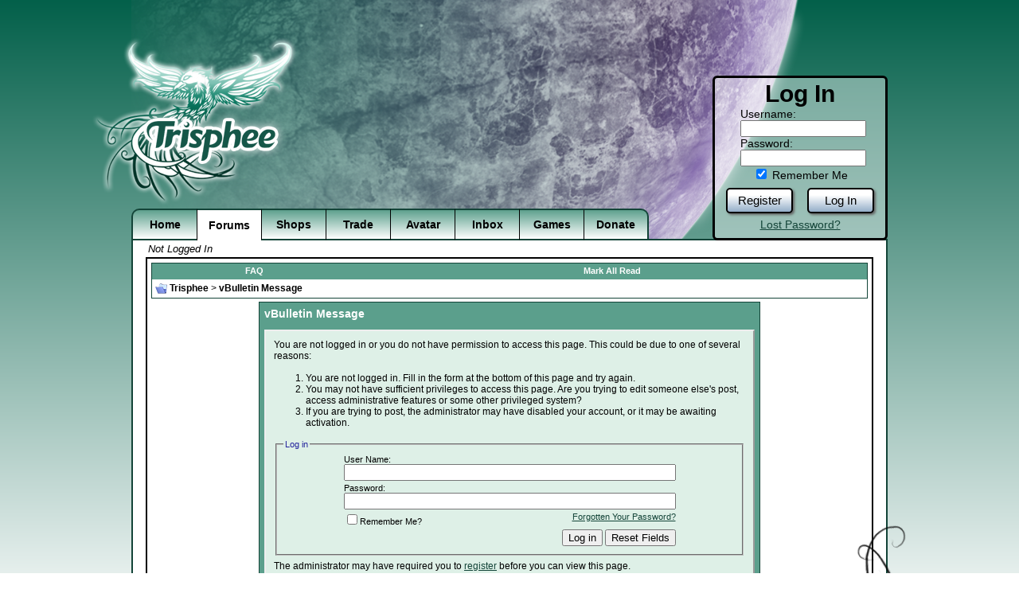

--- FILE ---
content_type: text/html; charset=UTF-8
request_url: https://www.trisphee.com/forums/converse.php?s=436339b72df506694686b2f5f50ddcfe&u=3965&u2=1298
body_size: 7308
content:
<!DOCTYPE html PUBLIC "-//W3C//DTD XHTML 1.0 Transitional//EN" "http://www.w3.org/TR/xhtml1/DTD/xhtml1-transitional.dtd">
<html xmlns="http://www.w3.org/1999/xhtml" dir="ltr" lang="en">
<head>
<meta name="robots" content="noindex,follow" />
<meta http-equiv="X-UA-Compatible" content="ie=edge,chrome=1" />
<base href="/forums/">
<link rel="apple-touch-icon" sizes="57x57" href="/icons/apple-touch-icon-57x57.png">
<link rel="apple-touch-icon" sizes="60x60" href="/icons/apple-touch-icon-60x60.png">
<link rel="apple-touch-icon" sizes="72x72" href="/icons/apple-touch-icon-72x72.png">
<link rel="apple-touch-icon" sizes="76x76" href="/icons/apple-touch-icon-76x76.png">
<link rel="apple-touch-icon" sizes="114x114" href="/icons/apple-touch-icon-114x114.png">
<link rel="apple-touch-icon" sizes="120x120" href="/icons/apple-touch-icon-120x120.png">
<link rel="apple-touch-icon" sizes="144x144" href="/icons/apple-touch-icon-144x144.png">
<link rel="apple-touch-icon" sizes="152x152" href="/icons/apple-touch-icon-152x152.png">
<link rel="apple-touch-icon" sizes="180x180" href="/icons/apple-touch-icon-180x180.png">
<link rel="icon" type="image/png" href="/icons/favicon-32x32.png" sizes="32x32">
<link rel="icon" type="image/png" href="/icons/favicon-194x194.png" sizes="194x194">
<link rel="icon" type="image/png" href="/icons/favicon-96x96.png" sizes="96x96">
<link rel="icon" type="image/png" href="/icons/android-chrome-192x192.png" sizes="192x192">
<link rel="icon" type="image/png" href="/icons/favicon-16x16.png" sizes="16x16">
<link rel="manifest" href="/icons/manifest.json">
<link rel="mask-icon" href="/icons/safari-pinned-tab.svg" color="#5bbad5">

<meta name="msapplication-TileColor" content="#da532c">
<meta name="msapplication-TileImage" content="/icons/mstile-144x144.png">
<meta name="theme-color" content="#03604a">
<link rel='stylesheet' href='/site-assets/themes/basic/theme.css?ts=1602192481' type='text/css' />
<link rel='stylesheet' href='/site-assets/themes/theme.css?ts=1701810148' type='text/css' />
<!--[if lt IE 7]> <style type='text/css'>body, div, img { behavior: url(/asset.php?file=iepngfix.htc&type=text/x-component); }</style> <![endif]-->
<!--[if IE 8]>    <link rel='stylesheet' href='/asset.php?file=trisphee-ie8.css&type=text/css&ts=1462921466' type='text/css' />          <![endif]-->
<script type='text/javascript' src='/asset.php?file=trisphee.js&type=text/javascript&ts=1462921466'></script>

<meta http-equiv="Content-Type" content="text/html; charset=UTF-8" />
<meta name="generator" content="vBulletin 3.8.3" />

<meta name="keywords" content="trisphee,avatar,community,site" />
<meta name="description" content="" />


<!-- CSS Stylesheet -->
<style type="text/css" id="vbulletin_css">
/**
* vBulletin 3.8.3 CSS
* Style: 'Trisphee Basic'; Style ID: 6
*/
.tborder
{
	background: rgb(172, 222, 208);
	color: black;
	border: 1px solid rgb(19, 68, 56);
}
.tcat
{
	background: rgb(91, 159, 140);
	color: #FFFFFF;
	font-weight: bold;
}
.tcat a:link, .tcat_alink
{
	color: #ffffff;
	text-decoration: none;
}
.tcat a:visited, .tcat_avisited
{
	color: #ffffff;
	text-decoration: none;
}
.tcat a:hover, .tcat a:active, .tcat_ahover
{
	color: #FFFFFF;
	text-decoration: underline;
}
.thead
{
	background: rgb(91, 159, 140);
	color: #FFFFFF;
	font-weight: bold;
}
.thead a:link, .thead_alink
{
	color: #FFFFFF;
}
.thead a:visited, .thead_avisited
{
	color: #FFFFFF;
}
.thead a:hover, .thead a:active, .thead_ahover
{
	color: #FFFFFF;
	text-decoration: underline;
}
.tfoot
{
	background: rgb(91, 159, 140);
	color: #FFFFFF;
}
.tfoot a:link, .tfoot_alink
{
	color: #FFFFFF;
}
.tfoot a:visited, .tfoot_avisited
{
	color: #FFFFFF;
}
.tfoot a:hover, .tfoot a:active, .tfoot_ahover
{
	color: #FFFFFF;
	text-decoration: underline;
}
.alt1, .alt1Active
{
	background: white;
	color: #000000;
}
.alt2, .alt2Active
{
	background: rgb(222, 240, 231);
	color: #000000;
}
.inlinemod
{
	background: #FFFFCC;
	color: #000000;
}
.wysiwyg
{
	background: #FFFFFF;
	color: #000000;
	margin: 5px 10px 10px 10px;
	padding: 0px;
}
.wysiwyg a:link, .wysiwyg_alink
{
	color: #22229C;
}
.wysiwyg a:visited, .wysiwyg_avisited
{
	color: #22229C;
}
.wysiwyg a:hover, .wysiwyg a:active, .wysiwyg_ahover
{
	color: #FF4400;
}
.smallfont
{
	font-size: 12px;
}
.time
{
	color: rgb(19, 68, 56);
}
.highlight
{
	color: #FF0000;
	font-weight: bold;
}
.panel
{
	background: rgb(222, 240, 231);
	color: #000000;
	padding: 10px;
	border: 2px outset;
}
.panelsurround
{
	background: rgb(91, 159, 140);
	color: #000000;
}
legend
{
	color: #22229C;
}
.vbmenu_control
{
	background: rgb(91, 159, 140);
	color: #FFFFFF;
	font-weight: bold;
	padding: 3px 6px 3px 6px;
	white-space: nowrap;
}
.vbmenu_control a:link, .vbmenu_control_alink
{
	color: #FFFFFF;
	text-decoration: none;
}
.vbmenu_control a:visited, .vbmenu_control_avisited
{
	color: #FFFFFF;
	text-decoration: none;
}
.vbmenu_control a:hover, .vbmenu_control a:active, .vbmenu_control_ahover
{
	color: #FFFFFF;
	text-decoration: underline;
}
.vbmenu_popup
{
	background: #FFFFFF;
	color: #000000;
	border: 1px solid #0B198C;
}
.vbmenu_option
{
	background: #BBC7CE;
	color: #000000;
	white-space: nowrap;
	cursor: pointer;
}
.vbmenu_option a:link, .vbmenu_option_alink
{
	color: #22229C;
	text-decoration: none;
}
.vbmenu_option a:visited, .vbmenu_option_avisited
{
	color: #22229C;
	text-decoration: none;
}
.vbmenu_option a:hover, .vbmenu_option a:active, .vbmenu_option_ahover
{
	color: #FFFFFF;
	text-decoration: none;
}
.vbmenu_hilite
{
	background: #8A949E;
	color: #FFFFFF;
	white-space: nowrap;
	cursor: pointer;
}
.vbmenu_hilite a:link, .vbmenu_hilite_alink
{
	color: #FFFFFF;
	text-decoration: none;
}
.vbmenu_hilite a:visited, .vbmenu_hilite_avisited
{
	color: #FFFFFF;
	text-decoration: none;
}
.vbmenu_hilite a:hover, .vbmenu_hilite a:active, .vbmenu_hilite_ahover
{
	color: #FFFFFF;
	text-decoration: none;
}
/* ***** styling for 'big' usernames on postbit etc. ***** */
.bigusername { font-size: 14pt; }

/* ***** small padding on 'thead' elements ***** */
td.thead, th.thead, div.thead { padding: 4px; }

/* ***** basic styles for multi-page nav elements */
.pagenav a { text-decoration: none; }
.pagenav td { padding: 2px 4px 2px 4px; }

/* ***** de-emphasized text */
.shade, a.shade:link, a.shade:visited { color: #777777; text-decoration: none; }
a.shade:active, a.shade:hover { color: #FF4400; text-decoration: underline; }
.tcat .shade, .thead .shade, .tfoot .shade { color: #DDDDDD; }

/* ***** define margin and font-size for elements inside panels ***** */
.fieldset { margin-bottom: 6px; }
.fieldset, .fieldset td, .fieldset p, .fieldset li { font-size: 11px; }
</style>
<link rel="stylesheet" type="text/css" href="clientscript/vbulletin_important.css?v=383" />


<!-- / CSS Stylesheet -->

<script type="text/javascript" src="https://ajax.googleapis.com/ajax/libs/yui/2.7.0/build/yahoo-dom-event/yahoo-dom-event.js?v=383"></script>
<script type="text/javascript" src="https://ajax.googleapis.com/ajax/libs/yui/2.7.0/build/connection/connection-min.js?v=383"></script>
<script type="text/javascript">
<!--
var SESSIONURL = "s=db9de373d9e8d9233ab648d93f82c592&";
var SECURITYTOKEN = "guest";
var IMGDIR_MISC = "images/misc";
var vb_disable_ajax = parseInt("0", 10);
// -->
</script>
<script type="text/javascript" src="clientscript/vbulletin_global.js?v=383"></script>



	<link rel="alternate" type="application/rss+xml" title="Trisphee RSS Feed" href="external.php?type=RSS2" />
	

<script src="//ajax.googleapis.com/ajax/libs/jquery/1.4.2/jquery.min.js" type="text/javascript"></script>

	<title>Trisphee</title>

</head>
<body>
<div class='notIE'>


<div id='pageContent'>
  <table id='pageHeader' width='100%' cellspacing='0' cellpadding='0'>
    <tr>
      <td id='pageHeaderLogo' valign='bottom'>
        <a href='/' id="logoLink"><img src='/site-assets/themes/basic/logo.png'  alt='' /></a><br/>
		
      </td>
      <td id='pageHeaderAvatar' class='loggedOut' width='220' valign='bottom'>
        <div id='loginPanel'>
  <h1>Log In</h1>
    <form action='/forums/login.php?do=login' method='post' onsubmit='md5hash(vb_login_password, vb_login_md5password, vb_login_md5password_utf, 0)' id='loginForm'>
    <input type='hidden' name='do' value='login' />
    <input type='hidden' name='vb_login_md5password' />
    <input type='hidden' name='vb_login_md5password_utf' />
    <input type='hidden' name='securitytoken' value='guest' />
    <input type='hidden' name='s' value='' />
  <div style='text-align:center'>
  <div style='width:150px;display:inline-block;text-align:left'>
  Username:<br/>
  <input class='textfield' type='text' id='username' name='vb_login_username'  /><br/>
  Password:<br/>
  <input class='textfield' type='password' id='password' name='vb_login_password'  /><br/>
  </div><br/>
    <input type='checkbox' checked="checked" id='cookieuser' name='cookieuser' value='1' /> Remember Me
    <br/>
    <a class='loginButton' href='/forums/register.php'>Register</a>
    <a class='loginButton' href='javascript:document.getElementById("loginForm").submit()'>Log In</a>
    <br/>
    <a href='/forums/login.php?do=lostpw'>Lost Password?</a>
  </div>
  </form>
</div>
<script type='text/javascript'>document.getElementById('password').onkeydown = loginOnKeyDown;</script>

      </td>
    </tr>
  </table>
  <table id='pageHeaderTabs' cellpadding='0' cellspacing='0' border='0'><tr>
    <td class=' pageHeaderTab pageHeaderTabFirst'><a href='/'>Home</a></td>
    <td class='pageHeaderTabActive pageHeaderTab'><a href='/forums/'>Forums</a></td>
    <td class=' pageHeaderTab'><a href='/shops/'>Shops</a></td>
    <td class=' pageHeaderTab'><a href='/forums/trade.php'>Trade</a></td>
    <td class=' pageHeaderTab'><a href='/inventory/'>Avatar</a></td>
    <td class=' pageHeaderTab'><a href='/forums/private.php'>Inbox</a></td>
    <td class=' pageHeaderTab'><a href='/games/'>Games</a></td>
    <td class=' pageHeaderTab pageHeaderTabLast'><a href='/donate.php'>Donate</a></td>
    <td id='pageHeaderTabsFiller' valign='bottom' align='right'><div class='notificationArea'>&nbsp;&nbsp;</div></td>
  </tr></table><div id='bodyContent'>
    <table id='statusBar' width='100%'><tr>
      <td valign='center' align='left'>
        
        
        
        <i>Not Logged In</i>
      </td><td valign='center' align='right'></td>
    </tr></table><div id='bodyContainerFrame'>
      <div id='bodyContainer'>




<div id='navArea'>
<!-- nav buttons bar -->
	<table id='navButtons' cellpadding="0" cellspacing="0" border="0" width="100%" align="center">
	<tr align="center">
		<td class="vbmenu_control"><a rel="help" href="showthread.php?t=9352">FAQ</a></td>
		
			
			
		
		
			
			<td class="vbmenu_control"><a href="forumdisplay.php?s=db9de373d9e8d9233ab648d93f82c592&amp;do=markread" rel="nofollow">Mark All Read</a></td>
			
		
		</tr>
	</table>
<!-- / nav buttons bar -->

<!-- breadcrumb, login, pm info -->
<div class='breadcrumbs'>
    <a href="/forums/" accesskey="1">
      <img class="inlineimg" src="images/misc/navbits_start.gif" alt="" border="0" />
      <strong>Trisphee</strong>
    </a>
    
       &gt; <strong>
	vBulletin Message

</strong>
    
</div>
<!-- / breadcrumb, login, pm info -->
</div>





<table class="tborder" cellpadding="6" cellspacing="0" border="0" width="70%" align="center">
<tr>
	<td class="tcat">vBulletin Message</td>
</tr>
<tr>
	<td class="panelsurround" align="center">
	<div class="panel">
		<div align="left">

		
			<script type="text/javascript" src="clientscript/vbulletin_md5.js?v=383"></script>
			<form action="login.php?do=login" method="post" onsubmit="md5hash(vb_login_password, vb_login_md5password, vb_login_md5password_utf, 0)">
			<input type="hidden" name="do" value="login" />
			<input type="hidden" name="url" value="/forums/converse.php?u=3965&amp;u2=1298" />
			<input type="hidden" name="vb_login_md5password" />
			<input type="hidden" name="vb_login_md5password_utf" />
			

			<input type="hidden" name="s" value="db9de373d9e8d9233ab648d93f82c592" />
			<input type="hidden" name="securitytoken" value="guest" />

			<!-- permission error message - user not logged in -->


			<div class="smallfont">You are not logged in or you do not have permission to access this page. This could be due to one of several reasons:</div>

			<ol>
				<li class="smallfont">You are not logged in. Fill in the form at the bottom of this page and try again.</li>
				<li class="smallfont">You may not have sufficient privileges to access this page. Are you trying to edit someone else's post, access administrative features or some other privileged system?</li>
				<li class="smallfont">If you are trying to post, the administrator may have disabled your account, or it may be awaiting activation.</li>
			</ol>

			<fieldset class="fieldset">
				<legend>Log in</legend>
				<table cellpadding="0" cellspacing="3" border="0" align="center">
				<tr>
					<td>User Name:<br /><input type="text" class="bginput" name="vb_login_username" size="50" accesskey="u" tabindex="1" /></td>
				</tr>
				<tr>
					<td>Password:<br /><input type="password" class="bginput" name="vb_login_password" size="50" tabindex="1" /></td>
				</tr>
				<tr>
					<td>
						<span style="float:right"><a href="login.php?s=db9de373d9e8d9233ab648d93f82c592&amp;do=lostpw">Forgotten Your Password?</a></span>
						<label for="cb_cookieuser"><input type="checkbox" name="cookieuser" value="1" id="cb_cookieuser" tabindex="1" />Remember Me?</label>
					</td>
				</tr>
				<tr>
					<td align="right">
						<input type="submit" class="button" value="Log in" accesskey="s" tabindex="1" />
						<input type="reset" class="button" value="Reset Fields" accesskey="r" tabindex="1" />
					</td>
				</tr>
				</table>
			</fieldset>

			<div class="smallfont">The administrator may have required you to <a href="register.php?s=db9de373d9e8d9233ab648d93f82c592&amp;do=signup" rel="nofollow">register</a> before you can view this page.</div>
			</form>

			<!-- / permission error message - user not logged in -->
		

		</div>
	</div>
	<!--
	<div style="margin-top:6px">
		<input type="submit" class="button" value="Go Back" accesskey="s" onclick="history.back(1); return false" />
	</div>
	-->
	</td>
</tr>
</table>

<br />


<!-- forum jump -->
<table cellpadding="0" cellspacing="0" border="0" align="center">
<tr>
	<td><div class="smallfont" style="text-align:left; white-space:nowrap">
	<form action="forumdisplay.php" method="get">
	<input type="hidden" name="s" value="db9de373d9e8d9233ab648d93f82c592" />
	<input type="hidden" name="daysprune" value="" />
	<strong>Forum Jump</strong><br />
	<select name="f" onchange="this.form.submit();">
		<optgroup label="Site Areas">
			<option value="cp" >User Control Panel</option>
			<option value="pm" >Private Messages</option>
			<option value="subs" >Subscriptions</option>
			<option value="wol" >Who's Online</option>
			<option value="search" >Search Forums</option>
			<option value="home" >Forums Home</option>
		</optgroup>
		
		<optgroup label="Forums">
		<option value="1" class="fjdpth0" > News and Feedback</option>
<option value="2" class="fjdpth1" >&nbsp; &nbsp;  The Trisphee Times</option>
<option value="61" class="fjdpth2" >&nbsp; &nbsp; &nbsp; &nbsp;  Announcement Archives</option>
<option value="41" class="fjdpth1" >&nbsp; &nbsp;  Past Celebrations</option>
<option value="178" class="fjdpth2" >&nbsp; &nbsp; &nbsp; &nbsp;  2022 Events</option>
<option value="177" class="fjdpth3" >&nbsp; &nbsp; &nbsp; &nbsp; &nbsp; &nbsp;  Woven Nights of Nox 2022</option>
<option value="176" class="fjdpth2" >&nbsp; &nbsp; &nbsp; &nbsp;  2020 Events</option>
<option value="175" class="fjdpth3" >&nbsp; &nbsp; &nbsp; &nbsp; &nbsp; &nbsp;  Lovely Library</option>
<option value="171" class="fjdpth2" >&nbsp; &nbsp; &nbsp; &nbsp;  2019 Events</option>
<option value="173" class="fjdpth3" >&nbsp; &nbsp; &nbsp; &nbsp; &nbsp; &nbsp;  Crystalline Nox 2019</option>
<option value="170" class="fjdpth3" >&nbsp; &nbsp; &nbsp; &nbsp; &nbsp; &nbsp;  Radical Remix</option>
<option value="174" class="fjdpth3" >&nbsp; &nbsp; &nbsp; &nbsp; &nbsp; &nbsp;  Festival Of Frost 2019</option>
<option value="172" class="fjdpth3" >&nbsp; &nbsp; &nbsp; &nbsp; &nbsp; &nbsp;  Bird Birth Bash</option>
<option value="163" class="fjdpth2" >&nbsp; &nbsp; &nbsp; &nbsp;  2018 Events</option>
<option value="169" class="fjdpth3" >&nbsp; &nbsp; &nbsp; &nbsp; &nbsp; &nbsp;  Festival of Frost 2018</option>
<option value="165" class="fjdpth3" >&nbsp; &nbsp; &nbsp; &nbsp; &nbsp; &nbsp;  Fairgrounds Frolic</option>
<option value="162" class="fjdpth3" >&nbsp; &nbsp; &nbsp; &nbsp; &nbsp; &nbsp;  Season Of Tough Love</option>
<option value="166" class="fjdpth3" >&nbsp; &nbsp; &nbsp; &nbsp; &nbsp; &nbsp;  User Appreciation 2018</option>
<option value="168" class="fjdpth3" >&nbsp; &nbsp; &nbsp; &nbsp; &nbsp; &nbsp;  Nocturnalis Night of Tricks 2018</option>
<option value="164" class="fjdpth3" >&nbsp; &nbsp; &nbsp; &nbsp; &nbsp; &nbsp;  Farmyard Friendzie</option>
<option value="149" class="fjdpth2" >&nbsp; &nbsp; &nbsp; &nbsp;  2017 Events</option>
<option value="148" class="fjdpth3" >&nbsp; &nbsp; &nbsp; &nbsp; &nbsp; &nbsp;  Petapalooza</option>
<option value="147" class="fjdpth3" >&nbsp; &nbsp; &nbsp; &nbsp; &nbsp; &nbsp;  Icky Sticky Season Of Love</option>
<option value="154" class="fjdpth3" >&nbsp; &nbsp; &nbsp; &nbsp; &nbsp; &nbsp;  The Grand Carnival</option>
<option value="158" class="fjdpth3" >&nbsp; &nbsp; &nbsp; &nbsp; &nbsp; &nbsp;  Screams Of Nox 2017</option>
<option value="161" class="fjdpth3" >&nbsp; &nbsp; &nbsp; &nbsp; &nbsp; &nbsp;  The Frostless Festival</option>
<option value="160" class="fjdpth3" >&nbsp; &nbsp; &nbsp; &nbsp; &nbsp; &nbsp;  Harvest Festival</option>
<option value="155" class="fjdpth3" >&nbsp; &nbsp; &nbsp; &nbsp; &nbsp; &nbsp;  User Appreciation 2017</option>
<option value="150" class="fjdpth2" >&nbsp; &nbsp; &nbsp; &nbsp;  2016 Events</option>
<option value="146" class="fjdpth3" >&nbsp; &nbsp; &nbsp; &nbsp; &nbsp; &nbsp;  Festival of Frost 2016</option>
<option value="145" class="fjdpth3" >&nbsp; &nbsp; &nbsp; &nbsp; &nbsp; &nbsp;  Nox Nocturnalis - Noxoween 2016</option>
<option value="144" class="fjdpth3" >&nbsp; &nbsp; &nbsp; &nbsp; &nbsp; &nbsp;  Together We're Better 2016</option>
<option value="143" class="fjdpth3" >&nbsp; &nbsp; &nbsp; &nbsp; &nbsp; &nbsp;  2016 Masked Revelry Carnival</option>
<option value="142" class="fjdpth3" >&nbsp; &nbsp; &nbsp; &nbsp; &nbsp; &nbsp;  Pets! Pets? PETS!</option>
<option value="65" class="fjdpth3" >&nbsp; &nbsp; &nbsp; &nbsp; &nbsp; &nbsp;  Ooey Gooey Season of Love</option>
<option value="151" class="fjdpth2" >&nbsp; &nbsp; &nbsp; &nbsp;  2015 Events</option>
<option value="71" class="fjdpth3" >&nbsp; &nbsp; &nbsp; &nbsp; &nbsp; &nbsp;  Festival of Frost</option>
<option value="141" class="fjdpth3" >&nbsp; &nbsp; &nbsp; &nbsp; &nbsp; &nbsp;  Halloween 2015</option>
<option value="152" class="fjdpth2" >&nbsp; &nbsp; &nbsp; &nbsp;  Older Events</option>
<option value="53" class="fjdpth3" >&nbsp; &nbsp; &nbsp; &nbsp; &nbsp; &nbsp;  Nox Nocturnalis : Festival of The Night</option>
<option value="56" class="fjdpth3" >&nbsp; &nbsp; &nbsp; &nbsp; &nbsp; &nbsp;  The Taskal War 2010</option>
<option value="60" class="fjdpth4" >&nbsp; &nbsp; &nbsp; &nbsp; &nbsp; &nbsp; &nbsp; &nbsp;  Taskal War 2010: Battles of The War</option>
<option value="92" class="fjdpth3" >&nbsp; &nbsp; &nbsp; &nbsp; &nbsp; &nbsp;  Spring Mini-Event</option>
<option value="103" class="fjdpth3" >&nbsp; &nbsp; &nbsp; &nbsp; &nbsp; &nbsp;  Trisphee's First Birthday</option>
<option value="93" class="fjdpth3" >&nbsp; &nbsp; &nbsp; &nbsp; &nbsp; &nbsp;  2011 User Appreciation Event</option>
<option value="107" class="fjdpth3" >&nbsp; &nbsp; &nbsp; &nbsp; &nbsp; &nbsp;  A Season Forsaken</option>
<option value="95" class="fjdpth3" >&nbsp; &nbsp; &nbsp; &nbsp; &nbsp; &nbsp;  2011 Masquerade Event</option>
<option value="96" class="fjdpth3" >&nbsp; &nbsp; &nbsp; &nbsp; &nbsp; &nbsp;  The Fight for Freedom</option>
<option value="99" class="fjdpth4" >&nbsp; &nbsp; &nbsp; &nbsp; &nbsp; &nbsp; &nbsp; &nbsp;  War Contests</option>
<option value="98" class="fjdpth4" >&nbsp; &nbsp; &nbsp; &nbsp; &nbsp; &nbsp; &nbsp; &nbsp;  Royal Refuge</option>
<option value="97" class="fjdpth4" >&nbsp; &nbsp; &nbsp; &nbsp; &nbsp; &nbsp; &nbsp; &nbsp;  Secret Rebel Base</option>
<option value="105" class="fjdpth3" >&nbsp; &nbsp; &nbsp; &nbsp; &nbsp; &nbsp;  Nox Nocturnalis</option>
<option value="110" class="fjdpth3" >&nbsp; &nbsp; &nbsp; &nbsp; &nbsp; &nbsp;  Event Contests</option>
<option value="109" class="fjdpth3" >&nbsp; &nbsp; &nbsp; &nbsp; &nbsp; &nbsp;  Dawn of Desolation</option>
<option value="114" class="fjdpth3" >&nbsp; &nbsp; &nbsp; &nbsp; &nbsp; &nbsp;  Transition Event</option>
<option value="116" class="fjdpth4" >&nbsp; &nbsp; &nbsp; &nbsp; &nbsp; &nbsp; &nbsp; &nbsp;  Event Contests</option>
<option value="126" class="fjdpth3" >&nbsp; &nbsp; &nbsp; &nbsp; &nbsp; &nbsp;  Nox Nocturnalis 2012</option>
<option value="111" class="fjdpth3" >&nbsp; &nbsp; &nbsp; &nbsp; &nbsp; &nbsp;  User Appreciation Event 2012</option>
<option value="127" class="fjdpth3" >&nbsp; &nbsp; &nbsp; &nbsp; &nbsp; &nbsp;  Nox Nocturnalis 2012</option>
<option value="139" class="fjdpth3" >&nbsp; &nbsp; &nbsp; &nbsp; &nbsp; &nbsp;  Summer Carnival 2014</option>
<option value="136" class="fjdpth3" >&nbsp; &nbsp; &nbsp; &nbsp; &nbsp; &nbsp;  Spring Mini Event!</option>
<option value="138" class="fjdpth3" >&nbsp; &nbsp; &nbsp; &nbsp; &nbsp; &nbsp;  Trisphee Winter Event</option>
<option value="140" class="fjdpth3" >&nbsp; &nbsp; &nbsp; &nbsp; &nbsp; &nbsp;  Nox Nocturnalis 2014</option>
<option value="137" class="fjdpth3" >&nbsp; &nbsp; &nbsp; &nbsp; &nbsp; &nbsp;  Nox Nocturnalis 2013</option>
<option value="3" class="fjdpth1" >&nbsp; &nbsp;  Help &amp; Support</option>
<option value="5" class="fjdpth0" > Trisphee Central</option>
<option value="8" class="fjdpth1" >&nbsp; &nbsp;  The Welcome Wagon</option>
<option value="9" class="fjdpth1" >&nbsp; &nbsp;  Central Square</option>
<option value="6" class="fjdpth1" >&nbsp; &nbsp;  Trisphee Talk</option>
<option value="7" class="fjdpth2" >&nbsp; &nbsp; &nbsp; &nbsp;  Fashion Trends</option>
<option value="46" class="fjdpth2" >&nbsp; &nbsp; &nbsp; &nbsp;  The Posting Laboratory</option>
<option value="50" class="fjdpth1" >&nbsp; &nbsp;  Media</option>
<option value="43" class="fjdpth1" >&nbsp; &nbsp;  Games &amp; Tech</option>
<option value="10" class="fjdpth1" >&nbsp; &nbsp;  The Club House</option>
<option value="52" class="fjdpth1" >&nbsp; &nbsp;  Forum Games</option>
<option value="11" class="fjdpth0" > The Bazaar</option>
<option value="12" class="fjdpth1" >&nbsp; &nbsp;  Merchant Square</option>
<option value="78" class="fjdpth2" >&nbsp; &nbsp; &nbsp; &nbsp;  Buyers' Market</option>
<option value="13" class="fjdpth2" >&nbsp; &nbsp; &nbsp; &nbsp;  Sellers' Market</option>
<option value="14" class="fjdpth1" >&nbsp; &nbsp;  Artist Alley</option>
<option value="82" class="fjdpth1" >&nbsp; &nbsp;  Quests &amp; Charities</option>
<option value="76" class="fjdpth0" > Creative Corner</option>
<option value="87" class="fjdpth1" >&nbsp; &nbsp;  Art &amp; Writing</option>
<option value="17" class="fjdpth2" >&nbsp; &nbsp; &nbsp; &nbsp;  Artist Galleries</option>
<option value="19" class="fjdpth2" >&nbsp; &nbsp; &nbsp; &nbsp;  Writers' Journals</option>
<option value="39" class="fjdpth1" >&nbsp; &nbsp;  Roleplayers' Realm</option>
<option value="44" class="fjdpth2" >&nbsp; &nbsp; &nbsp; &nbsp;  OOC</option>
<option value="45" class="fjdpth2" >&nbsp; &nbsp; &nbsp; &nbsp;  Private Roleplay</option>

		</optgroup>
		
	</select><input type="submit" class="button" value="Go"  />
	</form>
</div></td>
</tr>
</table>
<!-- / forum jump -->


<br />

      </div>
    </div>
    <div id='bodyJewel'></div>
  </div>
</div>
<div class='credits'>
  All content is copyright &copy; 2010 - 2026 Trisphee.com<br/>
  <a href='/forums/showthread.php?t=9352'>FAQ</a> |
  <a href='mailto:admin@trisphee.com'>E-Mail</a> |
  <a href='/tos.php'>Terms of Service</a> |
  <a href='/privacy.php'>Privacy Policy</a> |
  <a href='/forums/rules.php'>Forum Rules</a><br/>
  <a href='http://twitter.com/trisphee'>Twitter</a> |
  <a href="https://www.facebook.com/trisphee">Facebook</a> |
  <a href="http://trisphee.tumblr.com/">Tumblr</a>
</div>
<script src="/asset.php?file=constraints.js&type=text/javascript&ts=1462921466" type='text/javascript'></script>
<script>
  (function(i,s,o,g,r,a,m){i['GoogleAnalyticsObject']=r;i[r]=i[r]||function(){
  (i[r].q=i[r].q||[]).push(arguments)},i[r].l=1*new Date();a=s.createElement(o),
  m=s.getElementsByTagName(o)[0];a.async=1;a.src=g;m.parentNode.insertBefore(a,m)
  })(window,document,'script','//www.google-analytics.com/analytics.js','ga');

  ga('create', 'UA-69256927-1', 'auto');
  ga('send', 'pageview');

</script>

</div>
<div class="credits">
  <a href="#" onclick="scroll(0,0);">Return to top</a><br />
  Powered by vBulletin&reg;<br/>
  
  
</div>
</div>


<script type="text/javascript">
<!--
	// Main vBulletin Javascript Initialization
	vBulletin_init();
//-->
</script>

</body>
</html>

--- FILE ---
content_type: text/css
request_url: https://www.trisphee.com/site-assets/themes/theme.css?ts=1701810148
body_size: 18882
content:
body {
    background-repeat: repeat-x;
    background-attachment: fixed;
    font-family: Verdana, sans-serif;
    font-size: 14px;
    padding: 0px;
    margin: 0px;
    margin-bottom: 12px;
}

a img {
    border: 0px;
}

#pageContent {
    width: 950px;
    margin-left: auto;
    margin-right: auto;
}

.ie #pageContent {
    /* display: inline-block; */
}

#pageHeader {
    height: 300px;
}

#pageHeaderLogo {
    padding-bottom: 45px;
	position: relative;
}

#logoLink {
	transition: 0.3s ease all;
	position: relative;
	left: -50px;
}

#logoLink:hover {
	left: -40px;
}

#pageHeaderTabs {
    height: 40px;
    width: 100%;
    position: relative;
    margin-bottom: -40px;
    top: -40px;
}

.pageHeaderTab {
    text-align: center;
    width: 80px;
    font-weight: bold;
    border-left: 1px solid black;
}

.pageHeaderTab a {
    display: block;
    text-align: center;
    vertical-align: middle;
    padding-top: 7px;
    padding-bottom: 7px;
    text-decoration: none;
    color: inherit;
}

.pageHeaderTab:hover a {
	font-size: 104%;
}

.pageHeaderTabActive {
    border-bottom: 0px;
}

#pageHeaderTabsFiller {
    position: relative;
}

.pageHeaderTabFirst {
    border-left: 0px;
}

.pageHeaderTabLast {
    width: 79px;
    background-position: top right;
}

#bodyContent {
    position: relative;
    background: white;
    border-top: 0px;
    padding: 16px;
    padding-top: 0px;
}

#bodyContainerFrame {
    border: 2px solid black;
    padding: 5px;
    min-height: 300px;
}

#bodyContainer {
    position: relative;
    cursor: default;
    min-height: 300px;
}

#bodyJewel {
    pointer-events: none;
    position: absolute;
    z-index: 2;
    bottom: -36px;
    right: -29px;
    height: 300px;
    width: 300px;
    background-repeat: no-repeat;
    background-position: bottom right;
}

#loginPanel {
    background-repeat: no-repeat;
    background-position: center center;
    border: 3px solid black;
    border-radius: 6px;
    background-color: rgba(255, 255, 255, 0.4);
    padding: 3px;
    padding-bottom: 9px;
    font-size: 14px;
}

.loggedOut input[type="text"], .loggedOut input[type="password"] {
    width: 150px;
}

.loggedOut h1 {
    text-align: center;
    padding: 0px;
    margin: 0px;
    font-size: 30px;
}

a.loginButton {
    text-decoration: none;
    color: black;
    cursor: pointer;
    display: inline-block;
    font-size: 15px;
	border: 2px solid black;
    border-radius: 5px;
    height: 28px;
    line-height: 28px;
    width: 80px;
    background: linear-gradient(to bottom, #fff 7px, #95afc9);
    box-shadow: 2px 2px 3px #666;
    position: relative;
    top: 1px;
	margin: 7px;
}

.currency {
    display: inline-block;
    overflow: hidden;
    text-align: left;
	border-radius: 6px;
	padding: 0 4px;
	height: 22px;
	line-height: 22px;
	margin: 0 0 -2px 2px;
}

.currency img {
	margin: 1px 3px 2px 0;
}

.currency span {
	vertical-align: top;
	display: inline-block;
	position: relative;
	top: -1px;
}

#statusBar {
    font-size: 13px;
}

#statusBar table {
    margin-top: 1px;
    margin-bottom: -2px;
}

.credits {
    text-align: center;
    font-size: 12px;
    padding-top: 6px;
}

/*.ie .credits {
    width: 930px;
}*/

#pageHeaderAvatar {
    background-position: top right;
    background-repeat: no-repeat;
	height: 302px;
}

#pageHeaderAvatar.loggedOut {
  position: relative;
  z-index: 1;
}

#headerAvatarLink {
	width:220px;
	height:300px;
	display:block;
	font-size:0;
}

.notificationCurrency {
    position: absolute;
    top: 0px;
}

.notificationArea {
    position: relative;
}

.notificationBubble {
    position: absolute;
    bottom: 0px;
    right: 0px;
    width: 240px;
    text-align: left;
    border: 1px solid black;
    padding: 4px;
    margin-bottom: 6px;
    font-size: 14px;
    border-radius: 6px;
    -o-border-radius: 6px;
    -moz-border-radius: 6px;
    -webkit-border-radius: 6px;
    color: black;
    background: rgb(220, 220, 220);
    background: -webkit-gradient(linear, left top, left bottom, to(rgb(143, 153, 162)), from(rgb(220, 220, 220)));
    background: -moz-linear-gradient(top, rgb(220, 220, 220), rgb(143, 153, 162));
    background: -o-linear-gradient(top, rgb(220, 220, 220), rgb(143, 153, 162));
    background: linear-gradient(top, rgb(220, 220, 220), rgb(143, 153, 162));
    -pie-background: linear-gradient(top, rgb(220, 220, 220), rgb(143, 153, 162));
    behavior: url(/asset.php?file=PIE.htc&type=text/x-component);
}

.notificationBubble a {
    color: black;
    text-decoration: none;
}

.notificationBubble a:hover {
    text-decoration: underline;
}

.breadcrumbs {
    padding: 4px;
    font-size: 12px;
}

.breadcrumbs a, .breadcrumbs a:visited, .breadcrumbs a:link {
    color: black;
    text-decoration: none;
}

.breadcrumbs a:hover, .breadcrumbs a:active {
    text-decoration: underline;
}

img.inlimeimg {
    vertical-align: baseline;
}

#navArea {
    margin-bottom: 4px;
}

#navButtons td, .navButtons td {
    padding: 5px;
    padding-top: 3px;
    font-size: 11px;
}

table.tborder.forumCategory {
	border-top-left-radius: 10px;
	background: rgb(91, 159, 140);
}

.thead.first {
	border-top-left-radius: 11px;
}

.post {
    width: 100%;
}

.postAvatar {
    padding: 6px;
    vertical-align: top;
    width: 230px;
}

.postLeft .postAvatar {
    text-align: left;
}

.postRight .postAvatar {
    text-align: right;
}

.postTopLeft, .postTopRight, .postBottomLeft, .postBottomRight {
    width: 39px;
    height: 39px;
    text-align: center;
    background-repeat: no-repeat;
    background-color: transparent;
}

.postTopMiddle {
    height: 39px;
    background-repeat: repeat-x;
}

.postTopLeft {
    background-position: top left;
}

.postTopRight {
    background-position: top right;
}

.postBottomLeft {
    background-position: bottom left;
}

.postBottomMiddle {
    height: 39px;
    background-repeat: repeat-x;
    background-position: bottom;
}

.postBottomRight {
    background-position: bottom right;
}

.postBody {
    background: white;
    padding: 6px;
    min-height: 325px;
    vertical-align: top;
}

.postBodyContent {
    min-height: 300px;
    max-width: 640px;
    overflow: hidden;
}

.postBody img {
    max-width: 575px;
}

.ieSix .postBodyContent {
    height: 300px;
}

.postSignature {
    background: white;
    max-height: 300px;
    overflow: hidden;
    padding: 6px;
    max-height: 400px;
    overflow: hidden;
}

.postSignature img {
    max-width: 300px;
    max-height: 300px;
}

.postSignatureSeparator {
    width: 30%;
    margin-top: 6px;
    margin-left: auto;
    margin-right: auto;
}

.postEdited {
    font-size: 14px;
    font-style: italic;
}

.reward {
    text-align: center;
    font-size: 13px;
    border: 1px outset gold;
    background: gold;
}

.thead a {
    text-decoration: none;
}

.thead a:hover {
    text-decoration: underline;
}

a img {
    border: 0px;
}

span.itemCell {
    display: inline-block;
}

table.itemCell {
    position: relative;
    z-index: 20;
    cursor: pointer;
    background: white url(itembox.png) no-repeat top left;
    margin: 4px;
    width: 288px;
    padding-bottom: 2px;
    padding-right: 2px;
    height: 54px;
}

.inventoryScroll {
    position: relative;
    zoom: 1;
    line-height: 0px;
    overflow-x: visible;
    overflow-y: scroll;
    text-align: left;
    background: white;
    border-left: 1px solid black;
    border-right: 1px solid black;
    border-bottom: 1px solid black;
}

.ieSix .inventoryScroll {
    height: 400px;
}

.inventoryScroll .itemCell {
    line-height: 100%;
    width: 100%;
    border: 1px solid black;
    margin: -1px;
    margin-bottom: 0px;
    background: white;
    height: 48px;
}

.inventoryScroll .itemCellImage {
    width: 39px;
}

.inventoryScroll .itemCellName {
    font-weight: normal;
}

.itemCellStack {
    position: absolute;
    vertical-align: bottom;
    text-align: right;
    top: 27px;
    left: 2px;
    width: 40px;
    z-index: 30;
}

.inventoryFrame {
    position: absolute;
    left: 0px;
    right: 0px;
    border-bottom: none;
    border-left: none;
    border-right: 1px solid black;
    border-top: 1px solid black;
}

.itemCellImage {
    background-repeat: no-repeat;
    background-position: 0px 0px;
    width: 42px;
    height: 40px;
    overflow: hidden;
    border: 1px solid black;
    position: relative;
}

.itemCellImage img {
    position: absolute;
    width: 40px;
    height: 40px;
}

.itemCellImage div {
    position: absolute;
    width: 40px;
    height: 40px;
    text-align: right;
    vertical-align: top;
}

.firefox .itemCellImage, .firefoxMac .itemCellImage {
    height: 42px;
}

div.itemCellImage {
    margin: 2px;
    display: inline-block;
}

.itemCellName {
    text-align: left;
    vertical-align: center;
    width: 232px;
    white-space: nowrap;
    display: block;
    overflow: hidden;
    text-overflow: ellipsis;
}

.itemCellPrice {
    text-align: right;
    width: 232px;
}

.itemCellPrice img {
    vertical-align: top;
}

.shopContent {
    padding-bottom: 24px;
}

.shopTabs {
    text-align: center;
}

.shopHeader {
    text-align: center;
    font-size: 30px;
}

.elide {
    left-margin: 5em;
    display:none;
}

.pager {
    position: relative;
    text-align: right;
    z-index: 20;
    padding-right: 12px;
    padding-bottom: 4px;
}

.pager a {
    text-decoration: none;
    color: rgb(0, 90, 79);
}

#itemPreviewPositioner {
    position: fixed;
    left: 50%;
    right: 50%;
    top: 50%;
    bottom: 50%;
    z-index: 50;
}

.ieSix #itemPreviewPositioner {
    position: absolute;
    left: expression( (document.documentElement.clientWidth / 2) + "px" );
    right: expression( (document.documentElement.clientWidth / 2) + "px" );
    top: expression( (document.documentElement.clientHeight / 2) + "px" );
    bottom: expression( (document.documentElement.clientHeight / 2) + "px" );
}

#itemPreview {
    position: absolute;
    background: white;
    left: -312px;
    right: -312px;
    top: -161px;
    bottom: -161px;
    border: 1px solid black;
    -o-box-shadow: 6px 6px 9px rgba(0, 0, 0, 0.5);
    -moz-box-shadow: 6px 6px 9px rgba(0, 0, 0, 0.5);
    -webkit-box-shadow: 6px 6px 9px rgba(0, 0, 0, 0.5);
    box-shadow: 6px 6px 9px rgba(0, 0, 0, 0.5);
    padding: 9px;
}

.itemMessage {
	position: absolute;
	bottom: 100%;
	left: 0;
	background: white;
	border: 1px solid black;
	width: calc(100% - 16px);
	padding: 1ex;
	text-align: center;
}

#previewImage, #previewBase, #previewBackImage, #previewDiv {
	background: none;
	position:absolute;
    height: 300px;
    width: 220px;
}

#previewDiv {
	position: relative;
}

#previewBase, #previewBackImage {
	z-index: 20;
	left: 1px;
	top: 1px;
}

#previewBackImage {
	z-index: 15;
}

.itemDisplay {
    position: relative;
    width: 40px;
    height: 40px;
    background: white;
    cursor: pointer;
    border: 1px solid black;
    margin-right: 5px;
    z-index: 25;
}

.itemDisplay.equipped {
    width: 36px;
    height: 36px;
    border: 3px solid black;
}

div.itemDisplay {
    display: inline-block;
    text-align: right;
    vertical-align: top;
}

table.tradeCell {
    width: 490px;
    height: 91px;
    background: white url(tradebox.png);
}

.tradeItemBody {
    border: 1px solid black;
    min-height: 180px;
    background: white;
    padding-top: 5px;
    padding-bottom: 5px;
}

#tradeFrom {
    padding-left: 39px;
}

#tradeTo {
    padding-right: 39px;
    padding-left: 5px;
}

.tradeLeftSide {
    padding-right: 8px;
}

.tradeBG {
    position: absolute;
    height: 300px;
    width: 220px;
    top: -30px;
    opacity: 0.3;
    filter: alpha(opacity=30);
    z-index: 1;
}

.tradeFace {
    background-repeat: no-repeat;
    background-position: center center;
    position: relative;
    top: -5px;
    border-bottom: 1px solid black;
    height: 80px;
    width: 80px;
}

#tradeFrom .tradeBG {
    right: -10px;
}

#tradeTo .tradeBG {
    left: -10px;
}

#tradeFrom .tradeFace {
    left: -39px;
    float: left;
    border-right: 1px solid black;
    margin-right: -34px;
}

#tradeTo .tradeFace {
    right: -39px;
    float: right;
    border-left: 1px solid black;
    margin-left: -34px;
}

.errorMessage {
    color: red;
    font-weight: bold;
}

ul {
    margin-top: 0px;
    margin-bottom: 0px;
    margin-left: -1em;
}

#itemPreview.shadeSelector {
    border: 1px solid black;
    max-width: 252px;
	max-height: 270px;
	overflow-y: scroll;
    position: absolute;
    display: inline-block;
    z-index: 100;
    top: 0px;
    right: 0px;
    bottom: auto;
    left: auto;
    padding: 4px 0px 3px 4px;
    background: white;
    box-shadow: 2px 2px 3px rgba(0, 0, 0, 0.5);
    -o-box-shadow: 2px 2px 3px rgba(0, 0, 0, 0.5);
    -moz-box-shadow: 2px 2px 3px rgba(0, 0, 0, 0.5);
    -webkit-box-shadow: 2px 2px 3px rgba(0, 0, 0, 0.5);
    behavior: url(/asset.php?file=PIE.htc&type=text/x-component);
}

#clickAbsorber {
    position: absolute;
    top: 0px;
    left: 0px;
    right: 0px;
    bottom: 0px;
    background: transparent;
    z-index: 200;
}

#avatarEditor {
    position: relative;
    height: 300px;
    width: 220px;
    border: 1px solid black;
    background: rgb(123, 168, 158);
}

.reportTable {
    border-collapse: collapse;
}

.reportTable th {
    border: 1px solid black;
    border-bottom: 3px double black;
    padding: 2px;
    background: white;
}

.reportTable td {
    border: 1px solid black;
    vertical-align: top;
    padding: 2px;
    background: rgba(255, 255, 255, 0.5);
}

.sectionTitle {
    position: relative;
    padding: 4px;
    font-size: 16px;
    text-align: center;
    border: 1px solid black;
    border-bottom: none;
    height: 20px;
}

.shadeScroll {
    max-height: 230px;
    overflow-x: hidden;
    overflow-y: auto;
}

.achievementPopup {
    position: fixed;
    padding: 6px;
    bottom: 0px;
    right: 0px;
    z-index: 100;
    text-align: right;
    cursor: pointer;
}

.ieSix .achievementPopup {
    position: absolute;
    right: expression( (document.documentElement.clientWidth) + "px" );
    bottom: expression( (document.documentElement.clientHeight) + "px" );
}

.achievementComplete {
    margin: 6px;
    font-weight: normal !important;
    font-size: 12px;
    height: 36px;
}

.achievementComplete img {
    position: relative;
    left: -20px;
    top: -1px;
    margin-top: -3px;
    margin-bottom: -6px;
    margin-right: -18px;
}

.firefoxMac .achievementComplete img {
    top: 0px;
}

.achievementReqs {
    padding-bottom: 20px;
    font-size: 12px;
}

.achievementReqs li {
    width: 50%;
    display: inline-block;
    list-style-type: circle;
}

.vbmenu_currtab, .vbmenu_currtab a {
    background: white !important;
    color: black !important;
}
.eventBadge {
    display: none;
}
.bigusername .eventBadge {
    display: block;
}

.closeButton {
	position: absolute;
	font: 23px arial, sans-serif;
	width: 24px;
	height: 24px;
	top: 5px;
	right: 5px;
	border: 2px solid black;
	background-color: red;
	cursor: pointer;
	text-align: center;
	line-height: 24px;
	border-radius: 50%;
	z-index: 100;
	box-sizing: content-box !important;
}

.itemImage {
	margin: auto;
	border: 1px solid black;
	border-radius: 4px 0 0 0;
}

.shadeImage, .itemImage {
	width: 40px;
	height: 40px;
}

#itemDisplay {
	position: relative;
	min-height: 340px;
}

#itemHeader {
	text-align: center;
	font-size: 2em;
	font-weight: bold;
}

.smallItemTitle {
	font-size: 1.5em;
}

.shadesDisplay {
	position: relative;
	display: inline;
	vertical-align: top;
}

#shadesList {
	margin-bottom: 80px;
}

#itemAvatarPreviewBox {
	display: inline-block;
	float: left;
	position: relative;
	width: 250px;
	height: 340px;
	border: 1px solid black;
	background-color: #5E9E8D;
	z-index: 100;
	margin: 0 24px 15px 0;
	border-radius: 10px;
	box-shadow: -1px 1px 3px #666666;
}

#itemAvatarPreview {
	width: 220px;
	height: 300px;
	position: relative;
	left: 5px;
	top: 5px;
}
#itemAvatarPreview img {
	position: absolute;
}

#shopListBox {
	position: absolute;
	width: 100%;
	top: -5px;
	background: #5b9f8c linear-gradient(to bottom, #fafcfc, #5ea18e);
	border-radius: 0 0 20px 0;
	border-bottom: 1px solid black;
	border-right: 1px solid black;
}

.shopListBox {
	display: inline-block;
	cursor: pointer;
	position: relative;
	padding: 1px;
	margin: 1px;
	border: 1px solid black;
	box-shadow: -1px 1px 3px #666666;
	border-radius: 5px;
}

.itemInfo {
	position: absolute;
	top: -1px;
	visibility: hidden;
	opacity: 0;
	transition: all 0.2s ease;
	background: white;
	width: 162px;
	height: 77px;
	pointer-events: none;
	text-align: center;
	vertical-align: center;
	background-image: linear-gradient(to bottom, #fafcfc, #cee7f0);
	border-radius: 0 5px 5px 0;
	border: 1px solid black;
	border-left: none;
	box-shadow: 2px 1px 2px #666666;
	left: 100%;
}

#avatarPreviewControl {
	position: absolute;
	bottom: 2px;
	right: 0px;
	width: 100%;
	text-align: center;
	display: flex;
	align-items: center;
}

#avatarPreviewControl a {
	padding: 0 10px;
	text-decoration: none;
	font-size: 2em;
	vertical-align: center;
}

#avatarPreviewControl img {
	position: relative;
	top: 8px;
}

.firstShade {
	display: inline-block;
}

.itemShadeBox {
	display: inline-block;
	width: 40px;
	height: 40px;
}

.shareLink {
    font-size: 75%;
}

#dailyGrantsBlock {
	position: absolute;
	bottom: 75px;
	right: 100px;
	box-shadow: 0 0 8px 8px rgba(255,252,194,0.3);
	border-radius: 6px 0 0 0;
	background: white;
	border: 1px solid black;
	padding: 0.5ex;
}

#grantsHeader {
	display: flex;
	flex-direction: column;
	text-align: center;
}

#grantsHeader span:first-child {
	font-weight: bold;
}

#grantsList {
	display: flex;
	flex-direction: column;
}

.availableGrant {
    background: white linear-gradient(to bottom, #fafcfc, #cee7f0);
    padding: 1ex;
    border-radius: 5px;
	border: 1px solid black;
    cursor: pointer;
	width: 200px;
}

.availableGrant:hover {
	background: white linear-gradient(to bottom, #fff, #fafcfc);
}

.grantImage {
	width: 2em;
	float: left;
	border-radius: 4px 0 0 0;
	border: 1px solid black;
}

.grantName {
	line-height: 2em;
	float: right;
}

.headerAlert {
	position: absolute;
	bottom: 30px;
	display: block;
}

#snowBankAlert {
    left: 200px;
}

#snowBankAlert.alerted {
	border-radius: 50%;
    box-shadow: 0 0 24px rgba(255, 255, 255, 0.5);
}

#snowBankAlert.alerted:after {
    content: "!";
    position: absolute;
    top: -20px;
    right: -1em;
    background: #68b760;
    color: white;
    font-weight: bold;
    font-size: 1.5em;
    width: 1.5em;
    text-align: center;
}

#snowBucketAlert {
	left: 400px;
	border-radius: 50% 50% 0 0 / 100% 100% 0 0;
}

#snowBucketAlert:hover {
	box-shadow: 0 0 24px rgba(255, 255, 255, 0.5);
}

.flipped {
	transform: scaleX(-1);
}

[ng\:cloak], [ng-cloak], [data-ng-cloak], [x-ng-cloak], .ng-cloak, .x-ng-cloak {
  display: none !important;
}


--- FILE ---
content_type: text/javascript;charset=UTF-8
request_url: https://www.trisphee.com/asset.php?file=constraints.js&type=text/javascript&ts=1462921466
body_size: 69464
content:
var Constraints = new Array();
var ConstraintUnloaderInstalled = false;
function ConstraintUnloader() {
    for(i in Constraints) {
        try {
            Constraints[i].destroy();
        } catch(e) {
            Constraints[i] = null;
        }
    }
}

function changeSub(str, sub, pos, length) {
    return str.substring(0,pos)+sub+str.substring(pos+length,str.length);
}
function changeChar(str, pos, ch) {
    return changeSub(str, ch, pos, 1);
}

function todayDate() {
    var today = new Date();
    var year = today.getYear() % 100;
    return (today.getMonth()<9?"0":"")+(today.getMonth()+1)+"/"+(today.getDate().toString().length==1?"0":"")+today.getDate()+"/"+(year < 38 ? year + 2000 : year + 1900);
}
function todayTime() {
    var today = new Date();
    var ampm = false;
    var hour = today.getHours();
    if(hour>11) ampm = true;
    hour = hour % 12;
    if(hour==0) hour = 12;
    return (hour<10?"0":"")+hour+":"+(today.getMinutes()<10?"0":"")+today.getMinutes()+" "+(ampm?"PM":"AM");
}
function todayTimeSecs() {
    var today = new Date();
    var ampm = false;
    var hour = today.getHours();
    if(hour>11) ampm = true;
    hour = hour % 12;
    if(hour==0) hour = 12;
    return (hour<10?"0":"")+hour+":"+(today.getMinutes()<10?"0":"")+today.getMinutes()+":"+(today.getSeconds()<10?"0":"")+today.getSeconds()+" "+(ampm?"PM":"AM");
}
function daysIn(mo, yr) {
    var months = new Array(0, 31, 28, 31, 30, 31, 30, 31, 31, 30, 31, 30, 31);
    if(mo*1 == 2 && ((yr*1 % 4 == 0 && yr*1 % 100 != 0) || yr*1 % 400 == 0)) months[2]++;
    return months[mo*1];
}

/**
 * Abstract constraint, parent class for constraints.
 * @param string dom id of the element to constrain.
 * @param string default value of the field
 */
function AbstractConstraint(f, val, nullable) {
    try {
        if(Constraints[f])
            Constraints[f].destroy();
    } catch(e) {
        // pass
    }
    Constraints[f] = this; // Add to collection

    // Properties
    this.field = document.getElementById(f);
    this.field.constraint = this;
    this.noBackspace = false;
    this.nullable = nullable?true:false;
    if(this.nullable)
        this.defaultValue = val;
    else
        this.defaultValue = (val==undefined)?'':val;
    this.lastValue = this.defaultValue;
    this.size = false;

    // Methods to override
    /* virtual */ this.onkeypress = function(e) {
        return false;
    };
    /* virtual */ this.validate = function(str, strict) {
        return false;
    };
    /* virtual */ this.fix = function() {
        return;
    };

    // Methods
    this.destroy = function() {
        Constraints[this.field.id] = null;
        this.field.constraint = null;
        this.field = null;
    }
    this.selectRange = function (start, end) {
        if(this.field.setSelectionRange) { // Mozilla
            this.field.setSelectionRange(start, end);
        } else if(document.selection) { // IE (and Opera?)
            this.field.focus();
            this.field.select();
            var block = document.selection.createRange();
            block.collapse(true);
            block.moveEnd('character', end);
            block.moveStart('character', start);
            block.select();
        }
    }
    this.selectRangeDeferred = function (start, end, doAlso) {
        if(doAlso == undefined) doAlso = '';
        setTimeout("Constraints['"+this.field.id+"'].selectRange("+start+","+end+"); " + doAlso, 0);
    }
    this.selectPos = function (pos) {
        this.selectRange(pos, pos+1);
    }
    this.selectPosDeferred = function (pos, doAlso) {
        if(doAlso == undefined) doAlso = '';
        setTimeout("Constraints['"+this.field.id+"'].selectPos("+pos+"); " + doAlso, 0);
    }
    this.cursorPos = function () {
        if(this.field.setSelectionRange) {
            return this.field.selectionStart;
        } else if(document.selection) {
            this.field.focus();
            var block = document.selection.createRange();
            block.moveEnd('character', this.field.value.length);
            return this.field.value.lastIndexOf(block.text);
        }
    }
    this.selectionSize = function () {
        if(this.field.setSelectionRange) {
            return this.field.selectionEnd - this.field.selectionStart;
        } else if(document.selection) {
            this.field.focus();
            return document.selection.createRange().text.length;
        }
    }
    this.onkeypresswrapper = function(s) {
        var e;
        if(window.event) {
            e = window.event;
            e.keyID = e.keyCode;
        } else {
            e = s;
            e.keyID = e.which;
        }
        e.oldCursorPos = this.constraint.cursorPos();
        e.cursorPos = e.oldCursorPos;

        // Keystrokes not to screw with
        if((e.keyID < 35 && e.keyID != 8 && e.keyID != 32)  || e.keyID == 93 || e.keyID == 224) return true;
        //if(e.keyID == 46 && this.constraint.noBackspace) return false;

        if(e.type=="keypress" && e.keyID == 0) return false;
        if(e.type=="keydown" && e.keyID >=48 && e.keyID < 128) return true;

        // Keystroke handling
        e.rawKeyID = e.keyID; // for super-special handling
        if(e.keyID == 8 && this.constraint.noBackspace) e.keyID = 37;
        if(e.keyID == 37 /* left */) e.cursorPos--;
        else if(e.keyID == 39 /* right */) e.cursorPos += (this.constraint.selectionSize()?this.constraint.selectionSize():1);
        else if(e.keyID == 36 /* home */) e.cursorPos=0;
        else if(e.keyID == 35 /* end */) e.cursorPos=this.value.length;
        // Bounds checking
        if(e.cursorPos > this.value.length) e.cursorPos = this.value.length;
        //else if(e.cursorPos < 0) e.cursorPos = 0;  //cursorPos of -1 is desirable for clearing with backspace
        var before = this.value;
        var rv = this.constraint.onkeypress(e);
        if(this.value != before) {
            if(typeof(this.mychange) == 'function') this.mychange(e);
        }
        return rv;
    }
    this.firefoxHandler = function(e) {
        if(!this.constraint.validate(this.value)) {
            setTimeout("Constraints['"+this.id+"'].selectPos("+this.constraint.cursorPos()+")",0);
            this.value = this.constraint.lastValue;
        } else {
            this.constraint.lastValue = this.value;
        }
    };
    this.ieCutHandler = function() {
        window.event.returnValue = false;
        this.field.focus();
        this.field.select();
        var block = document.selection.createRange();
        window.clipboardData.setData("Text", block.text);
        return false;
    };
    this.iePasteHandler = function() {
        var t = this.value;
        t = changeSub(t, window.clipboardData.getData("Text"), this.constraint.cursorPos(), this.constraint.selectionSize());
        return this.constraint.validate(t);
    };
    this.blurHandler = function(e) {
        var f;
        if(this.constraint) f = this.constraint;
        else if(this.field) f = this;
        else if(e.target) f = e.target.constraint;
        else if(e.srcElement) f = e.srcElement.constraint;
        //If a validate test fails, then run the fix for that field.
        if(!f.validate(f.field.value, true)) {
            f.fix();
        }

        if(this.recursionGuard) {
            return;
        }
        this.recursionGuard = true;
        if(f.field.mychange) {
            f.field.mychange(e);
        }
        this.recursionGuard = false;
    };
    this.init = function() {
        this.field.initialValue = this.field.value;
        if(this.field.addEventListener) this.field.addEventListener("input", this.firefoxHandler, false);
        if(window.addEventListener && !ConstraintUnloaderInstalled) {
            ConstraintUnloaderInstalled = true;
            window.addEventListener("unload", ConstraintUnloader, false);
        }
        if(this.field.onchange) this.field.mychange = this.field.onchange;
        $(this.field).change(this.blurHandler);
        this.field.oncut = this.ieCutHandler;
        this.field.onpaste = this.iePasteHandler;
        if(this.field.setSelectionRange || document.selection) { // Don't worry about masking if selection management doesn't exist
            this.field.onkeydown = this.onkeypresswrapper;
            this.field.onkeypress = this.onkeypresswrapper;
        }
        this.field.value = this.defaultValue;
        this.lastValue = this.defaultValue;
        if(this.size) {
            this.field.maxlength = this.size;
            if(!this.field.style.width && !this.field.size) this.field.size = this.size; // If no explicit size was set, set one
        }
        $(this.field).blur(function(){$(this).change(); } );
    };
}

/**
 * Constrains a text input to hold an Integer.
 * @param string dom id of the element to constrain
 * @param string default value for the field
 */
function NumericConstraint(f, val, nullable) {
    this.superClass = AbstractConstraint;
    this.superClass(f, val, nullable);
    this.format = /[0-9]/;
    this.nullable = true;
    this.onkeypress = function(e) {
        return e.keyID < 32 || e.keyID == 37 || e.keyID == 39 || e.keyID == 46 || this.format.test(String.fromCharCode(e.keyID));
    };
    this.validate = function(str, strict) {
        var re = /^[0-9]*$/;
        return re.test(str);
    };
    this.fix = function() {
        var re = /[^0-9]/;
        this.field.value = this.field.value.replace(re, "");
    };
    this.init();
}

/**
 * Constrains a text input to hold a decimal number.
 * @param string dom id of the element to constrain
 * @param string default value for the field
 */
function DecimalConstraint(f, val, nullable) {
    this.superClass = AbstractConstraint;
    this.superClass(f, val, nullable);
    this.format = /[0-9.-]/;
    this.nullable = true;
    this.onkeypress = function(e) {
        return e.keyID < 32 || e.keyID == 37 || e.keyID == 39 || e.keyID == 46 || e.keyID == 190 || this.format.test(String.fromCharCode(e.keyID));
    };
    this.validate = function(str, strict) {
        var re = /^-?[0-9]*\.?[0-9]*$/;
        return re.test(str);
    };
    this.fix = function() {
        var re = /[^0-9.]/;
        var isNeg = (this.field.value.substr(0,1) == '-');
        this.field.value = this.field.value.replace(re, "");
        var dot = this.field.value.indexOf('.');
        if(dot != this.field.value.lastIndexOf('.')) {
            this.field.value = this.field.value.substring(0, this.field.value.indexOf('.', dot+1));
        }
        if(isNeg) this.field.value = "-" + this.field.value;
    };
    this.init();
}

/**
 * Constrains a text input to hold a date in the format Monday HH:MM
 * @param string dom id of the element to constrain
 * @param string default value for the field
 */
function WeekdaySimpleTimeConstraint(f,val,nullable) {
    this.superClass = AbstractConstraint;
    this.superClass(f,val,nullable);
    this.weekdays = ["Sunday","Monday","Tuesday","Wednesday","Thursday","Friday","Saturday"];
    this.currentWeekday = 0;
    this.noBackspace = true;
    this.meridian = false;
    this.size=13;
    this.selectedChunk=null;

    if(this.field.value) this.size = this.field.value.length;
        this.format=/^(Sun|Mon|Tues|Wednes|Thurs|Fri|Satur)day [01][\d]:[0-6][\d] [AP]M/;
        // attempt to set some values on construction.
        try {
            for(var i=0; i< this.weekdays.length;i++) {
                if(this.weekdays[i] == val.substr(0,this.weekdays[i].length)) {
                    this.currentWeekday = i;
                    break;
                }
            }
        } catch(err) {
            console.log("Error "+err);
            this.currentWeekday = 0;
        }

        try {
            this.currentHour = parseInt(val.substr(this.weekdays[this.currentWeekday].length+1,2));
        } catch(err) {
            this.currentHour = 0;
        }
        try {
            this.currentMinute = parseInt(val.substr(this.weekdays[this.currentWeekday].length+4,2));
        } catch(err) {
            this.currentMinute = 0;
        }
        
        this.validate = function(str) {
            // if str matches "monday 10:10 AM" or similar.
            return this.format.test(str);
        }
        // functions for the weekday string
        this.nextWeekday = function() {
            if(this.currentWeekday == 6)
                this.currentWeekday = 0;
            else
                this.currentWeekday++;
            return this.weekdays[this.currentWeekday];
        }
        this.prevWeekday = function() {
            if(this.currentWeekday == 0)
                this.currentWeekday = 6;
            else
                this.currentWeekday--;
            return this.weekdays[this.currentWeekday];
        }

        this.nextHour = function() {
            if(this.currentHour == 12)
                this.currentHour = 1;
            else this.currentHour++;

            if (this.currentHour == 12) {
                this.meridian = this.meridian?false:true;
                if(!this.meridian) {
                    this.nextWeekday();
                }
            }

            return this.currentHour;
        }

        this.prevHour = function() {
            if(this.currentHour == 1)
                this.currentHour = 12;
            else this.currentHour--;

            if (this.currentHour == 11) {
                this.meridian = this.meridian?false:true;
                if(this.meridian) {
                    this.prevWeekday();
                }
            }

            return this.currentHour;
        }
        this.nextMinute = function() {
            if(this.currentMinute == 59) {
                this.currentMinute = 0;
                this.nextHour();
            }
            else this.currentMinute++;

            return this.currentMinute;
        }

        this.prevMinute = function() {
            if(this.currentMinute == 0) {
                this.currentMinute = 59;
                this.prevHour();
            }
            else this.currentMinute--;

            return this.currentMinute;
        }

        this.fix = function() {
            if(!this.nullable){
                var ch = (this.currentHour < 10)?"0":"";
                var ch2 = (this.currentMinute < 10)?"0":"";
                var mer = this.meridian?" PM":" AM";
                this.field.value = this.weekdays[this.currentWeekday]+" "+ch+this.currentHour+":"+ch2+this.currentMinute+mer;
                this.size = this.field.value.length;
            }
        }

        this.reselect = function(chunk) {
            // made up of 4 chunks, so we need to always be selecting the right thing.
            var dayLen = this.weekdays[this.currentWeekday].length;
            this.selectedChunk = chunk;
            if(chunk == 1) {
                setTimeout("Constraints['"+this.field.id+"'].selectRange(0,"+dayLen+")",0);
            }else if (chunk == 2) {
                setTimeout("Constraints['"+this.field.id+"'].selectRange("+(dayLen+1)+","+(dayLen+3)+")",0);
            }else if (chunk == 3) {
                setTimeout("Constraints['"+this.field.id+"'].selectRange("+(dayLen+4)+","+(dayLen+6)+")",0);
            }else if (chunk == 4) {
                setTimeout("Constraints['"+this.field.id+"'].selectRange("+(dayLen+7)+","+(dayLen+9)+")",0);
            }
        }

        // event functions
        this.onkeypress = function(s) {
            var e = s;
            if(this.nullable && (this.selectionSize()==this.size || e.cursorPos == -1) && e.rawKeyID==8) {
                this.field.value = '';
                return true;
            } else if(this.nullable && (this.selectionSize()==this.size || e.cursorPos == 0) && e.rawKeyID==46) {
                this.field.value = '';
                return true;
            } else if(this.selectionSize() == 0 && e.rawKeyID==8) return false;
            // break out on invalid keys
            if(e.shiftKey) return false;
            if(e.ctrlKey || e.altKey || e.metaKey) return true;
            if(e.cursorPos > this.size) return false;
            // break if there are too many... uh... what's size in this context?
            //if(e.cursorPos > this.size) return false;

            // set up variables
            var ch = String.fromCharCode(e.keyID); // the possible character.
            var mod = changeChar(this.field.value, e.oldCursorPos, ch); // the string if a replacement happened.
            var dayLen = this.weekdays[this.currentWeekday].length;
            var sel = 2;

            if(this.field.value == '') {
                if(e.keyID == 49)
                    this.field.value = 'Sunday 12:00 AM';
                else
                    this.field.value = 'Saturday 12:00 AM';

                if(e.keyID < 48)
                    setTimeout("Constraints['"+this.field.id+"'].selectPos(0)",0);
                else
                    setTimeout("Constraints['"+this.field.id+"'].selectPos(1)",0);
                return false;
            // up
            } else if(e.keyID==38) {
                if(e.cursorPos>=(dayLen+7)) {
                    this.meridian = !this.meridian;
                    sel = 4;
                } else if (e.cursorPos>=(dayLen+4)) {
                    this.nextMinute();
                    sel = 3;
                } else if (e.cursorPos>=(dayLen+1)) {
                    this.nextHour();
                    sel = 2;
                } else {
                    this.nextWeekday();
                    sel = 1;
                }
                this.fix();
                this.reselect(sel);
                return false;
            // down
            } else if (e.keyID==40) {
                if(e.cursorPos>=(dayLen+7)) {
                    this.meridian = !this.meridian;
                    sel = 4;
                } else if (e.cursorPos>=(dayLen+4)) {
                    this.prevMinute();
                    sel = 3;
                } else if (e.cursorPos>=(dayLen+1)) {
                    this.prevHour();
                    sel = 2;
                } else {
                    this.prevWeekday();
                    sel = 1;
                }
                this.fix();
                this.reselect(sel);
                return false;
            // left
            }

            if(this.selectionSize() == 0) {
                if(e.keyID==37 || e.keyID==39) {
                    sel = 1;
                } else
                    this.selectPos(e.cursorPos);
            } else if(this.selectionSize() == 1) {
                if(this.validate(mod)) {
                    this.field.value=mod;
                    //e.cursorPos++;
                }else if (e.keyID==37 || e.keyID==39){
                    e.cursorPos+=(e.keyID==37?-1:1);
                }

            } else {

                if (e.keyID==37) {
                    this.fix();
                    if(this.selectedChunk==4 || e.cursorPos>=(dayLen+7)) {
                        sel = 3;
                    } else if (this.selectedChunk==3 || e.cursorPos>=(dayLen+4)) {
                        sel = 2;
                    } else if (this.selectedChunk==2 || e.cursorPos>=(dayLen+1)) {
                        sel = 1;
                    } else {
                        sel = 1;
                    }
                    this.reselect(sel);
                    return false;

                // right
                } else if (e.keyID==39) {
                    this.fix();
                    if(this.selectedChunk==4 || e.cursorPos>=(dayLen+7)) {
                        sel = 4;
                    } else if (this.selectedChunk==4 || e.cursorPos>=(dayLen+4)) {
                        sel = 4;
                    } else if (this.selectedChunk==3 || e.cursorPos>=(dayLen+1)) {
                        sel = 3;
                    } else {
                        sel = 2;
                    }
                    this.reselect(sel);
                    return false;
                }

            }

            if(e.type=="keypress" && (e.cursorPos==(dayLen) || e.cursorPos==(dayLen+3) || e.cursorPos==(dayLen+6))) {
                e.cursorPos+=(e.keyID==37?-1:1);
                setTimeout("Constraints['"+this.field.id+"'].selectPos("+e.cursorPos+")",0);
                return false;
            }
            if(this.validate(mod) && e.type=="keypress") {
                this.currentHour = parseInt(mod.substr(dayLen+1,2),10);
                this.currentMinute = parseInt(mod.substr(dayLen+4,2),10)
                //this.meridian = mod.substr(dayLen+7,2); // set to true for PM, false for AM if necessary
                this.field.value=mod;
                e.cursorPos++;
            }
            if( e.cursorPos==(dayLen) || e.cursorPos==(dayLen+3) || e.cursorPos==(dayLen+6)) {
                e.cursorPos+=(e.keyID==37?-1:1);
            }
            // if key up,down,left,right...
            // up


            //console.log('selecting '+e.cursorPos+" ("+(e.cursorPos-dayLen)+")");
            setTimeout("Constraints['"+this.field.id+"'].selectPos("+e.cursorPos+")",0);
            //this.fix();
            return false;
        }

    this.init();
}

/**
 * Constrains a text input to hold a date in MM/DD/YYYY format.
 * @param string dom id of the element to constrain
 * @param string default value for the field
 */
function DateConstraint(f, val, nullable) {
    this.superClass = AbstractConstraint;
    this.superClass(f, val, nullable);
    this.format = /^[01][0-9]\/[0-3][0-9]\/[12][90][0-9][0-9]$/;
    this.valFormat = /^(0[1-9]|1[0-2])\/([0-2][0-9]|3[01])\/(190[6-9]|19[1-9][0-9]|20[0-2][0-9]|203[0-7])$/;
    this.noBackspace = true;
    this.size = 10;
    if(this.defaultValue=='' && !this.nullable) this.defaultValue=todayDate();
    this.validate = function(str, strict) {
        var f = str.split("/");
        if(strict)
            return this.valFormat.test(str) && f[1]<=daysIn(f[0],f[2]);
        else
            return this.format.test(str);
    };
    this.fix = function() {
        this.field.value = this.field.value.toUpperCase().replace(/[^0-9\/]/,""); // strip junk
        var f = this.field.value.split("/");
        if(f.length != 3) {
            // Unrepairable
            if(!this.nullable){this.field.value = this.defaultValue;}
        } else {
            f[0] *= 1;
            f[1] *= 1;
            f[2] *= 1;
            if(f[0] < 1) f[0] = 1;
            if(f[0] > 12) f[0] = 12;
            if(f[0] < 10) f[0] = "0"+f[0];
            if(f[2] < 1906) f[2] = 1906;
            if(f[2] > 2037) f[2] = 2037;
            if(f[1] < 1) f[1] = 1;
            if(f[1] > daysIn(f[0],f[2])) f[1] = daysIn(f[0],f[2]);
            if(f[1] < 10) f[1] = "0"+f[1];
            this.field.value = f[0]+"/"+f[1]+"/"+f[2];
        }
    };
    this.onkeypress = function(s) {
        var e = s;
        if(this.nullable && (this.selectionSize()==this.size || e.cursorPos == -1) && e.rawKeyID==8) {
            this.field.value = '';
            return true;
        } else if(this.nullable && (this.selectionSize()==this.size || e.cursorPos == 0) && e.rawKeyID==46) {
            this.field.value = '';
            return true;
        } else if(this.selectionSize() == 0 && e.rawKeyID==8) return false;
        if(this.nullable && this.field.value=='') this.fix();
        if(e.shiftKey) return false;
        if(e.ctrlKey || e.altKey || e.metaKey) return true;
        if(e.cursorPos > this.size) return false;
        var ch = String.fromCharCode(e.keyID);
        var mod = changeChar(this.field.value, e.oldCursorPos, ch);

        if(this.field.value == '') {
            if(e.keyID == 49)
                this.field.value = '10/01/2000';
            else
                this.field.value = '01/01/2000';
            if(e.keyID < 48)
                setTimeout("Constraints['"+this.field.id+"'].selectPos(0)",0);
            else
                setTimeout("Constraints['"+this.field.id+"'].selectPos(1)",0);
            return false;
        } else if(e.keyID == 38 || e.keyID == 40) { // up/down
            this.fix();
            if(this.field.value == '') {
                this.field.value = todayDate();
                mod = changeChar(this.field.value, e.oldCursorPos, ch);
            }
            var f = this.field.value.split("/")
            var d = -(e.keyID - 39);
            var r;
            if(e.cursorPos < 2) {                             // month
                r = "0,2";
                f[0] = ((f[0]*1 + d)+11) % 12 + 1;
                if(f[0] < 10) f[0] = "0"+f[0];
            } else if(e.cursorPos > 5) {                      // year
                r = "6,11";
                f[2] = f[2]*1 + d;
                if(f[2] < 1906) f[2] = 1906;
                if(f[2] > 2037) f[2] = 2037;
            } else if(e.cursorPos != 2 && e.cursorPos != 5) { // day
                r = "3,5";
                f[1] = ((f[1]*1 + d)+daysIn(f[0], f[2])-1) % daysIn(f[0],f[2]) + 1;
                if(f[1] < 10) f[1] = "0"+f[1];
            }
            if(f[1] > daysIn(f[0], f[2])) f[1] = daysIn(f[0],f[2]);
            this.field.value = f[0]+"/"+f[1]+"/"+f[2];
            setTimeout("Constraints['"+this.field.id+"'].selectRange("+r+")",0);
            return false;
        }
        if(this.selectionSize() == 0) {
            this.selectPos(e.cursorPos);
        } else if(this.selectionSize() > 1) {
            if(this.validate(mod)) {
                this.field.value=mod;
                e.cursorPos++;
            }
            if(e.keyID == 37 || e.keyID == 39) {
                e.cursorPos += (e.keyID - 38);
                if(e.cursorPos < 2)
                    setTimeout("Constraints['"+this.field.id+"'].selectRange(0,2)",0);
                else if(e.cursorPos > 2 && e.cursorPos < 5)
                    setTimeout("Constraints['"+this.field.id+"'].selectRange(3,5)",0);
                else if(e.cursorPos > 5)
                    setTimeout("Constraints['"+this.field.id+"'].selectRange(6,11)",0);
            } else {
                setTimeout("Constraints['"+this.field.id+"'].selectPos("+e.cursorPos+")",0);
            }
            return false;
        }
        if(e.type=="keypress" && (e.cursorPos==2 || e.cursorPos==5)) return false;
        if(this.validate(mod) && e.type=="keypress") {
            this.field.value=mod;
            e.cursorPos++;
        }
        if(e.cursorPos==2 || e.cursorPos==5) e.cursorPos+=(e.keyID==37?-1:1);
        setTimeout("Constraints['"+this.field.id+"'].selectPos("+e.cursorPos+")",0);
        return e.keyID == 13;
    };
    this.init();
}

/**
 * Constrains a text input to hold a time.
 * @param string dom id of the element to constrain
 * @param string default value
 */
function TimeConstraint(f, val, nullable) {
    this.superClass = AbstractConstraint;
    this.superClass(f, val, nullable);
    this.format = /^[01][0-9]:[0-5][0-9] [AaPp][Mm]$/;
    this.valFormat = /^(0[1-9]|1[0-2]):[0-5][0-9] [AP]M$/;
    this.repairable = /^[0-9]+:[0-9]+ ?[AP]?M?$/;
    this.noBackspace = true;
    this.size = 8;
    //if(this.defaultValue=='') this.defaultValue=todayTime();
    this.validate = function(str, strict) {
        if(str == '') return true;
        if(strict)
            return this.valFormat.test(str);
        else
            return this.format.test(str);
    };
    this.fix = function() {
        this.field.value = this.field.value.toUpperCase().replace(/( |[^0-9APM:])/,"").replace("A"," A").replace("P"," P"); // strip junk
        if(!this.repairable.test(this.field.value)) {
            // Unrepairable
           if(!this.nullable){this.field.value = this.defaultValue;}
        } else {
            var f = this.field.value;
            var hour = f.substring(0,f.indexOf(":"))*1;
            var minute;
            if(f.indexOf(" ") != -1)
                minute = f.substring(f.indexOf(":")+1, f.indexOf(" "))*1;
            else
                minute = f.substring(f.indexOf(":")+1, f.length)*1;
            var ampm = f.indexOf("P")!=-1;
            if(hour<1) hour=1;
            if(hour>12) hour=12;
            if(hour<10) hour="0"+hour;
            if(minute<0) minute=0;
            if(minute>59) minute=59;
            if(minute<10) minute="0"+minute;
            this.field.value = hour+":"+minute+" "+(ampm?"P":"A")+"M";
        }
    };
    this.onkeypress = function(s) {
        var e = s;
        if(this.nullable && (this.selectionSize()==this.size || e.cursorPos == -1) && e.rawKeyID==8) {
            this.field.value = '';
            return true;
        } else if(this.nullable && (this.selectionSize()==this.size || e.cursorPos == 0) && e.rawKeyID==46) {
            this.field.value = '';
            return true;
        } else if(this.selectionSize() == 0 && e.rawKeyID==8) return false;
        if(this.nullable && this.field.value=='') this.fix();
        if(e.shiftKey) return false;
        if(e.ctrlKey || e.altKey || e.metaKey) return true;
        if(e.cursorPos > this.size) return false;
        var ch = String.fromCharCode(e.keyID).toUpperCase();
        var mod = changeChar(this.field.value, e.oldCursorPos, ch);
        if(e.keyID == 8 || e.keyID == 46) {
            if(this.cursorPos() == 0 && this.selectionSize() == 8)
                this.field.value = '';
            else if(e.keyID == 8 && this.cursorPos() == 8)
                this.field.value = '';
            else if(e.keyID == 46 && this.cursorPos() == 0)
                this.field.value = '';
            else
                return false;
            return true;
        } else if(this.field.value == '') {
            if(e.keyID == 49)
                this.field.value = '12:00 AM';
            else
                this.field.value = '01:00 AM';
            if(e.keyID < 48)
                setTimeout("Constraints['"+this.field.id+"'].selectPos(0)",0);
            else
                setTimeout("Constraints['"+this.field.id+"'].selectPos(1)",0);
            return true;
        } else if(e.keyID == 38 || e.keyID == 40) { // up/down
            this.fix();
            if(this.field.value == '') {
                this.field.value = todayTime();
                mod = changeChar(this.field.value, e.oldCursorPos, ch);
            }
            var f = this.field.value.split(/[: ]/);
            var d = -(e.keyID - 39);
            var r;
            if(e.cursorPos < 2) {                             // hour
                r = "0,2";
                f[0] = ((f[0]*1 + d)+11) % 12 + 1;
                if(f[0] < 10) f[0] = "0"+f[0];
            } else if(e.cursorPos < 5) {                      // minute
                r = "3,5";
                f[1] = ((f[1]*1 + d)+60) % 60;
                if(f[1] < 10) f[1] = "0"+f[1];
            } else {                                          // AM/PM
                r = "6,9";
                if(f[2] == "AM") f[2] = "PM"; else f[2] = "AM";
            }
            this.field.value = f[0]+":"+f[1]+" "+f[2];
            setTimeout("Constraints['"+this.field.id+"'].selectRange("+r+")",0);
            return false;
        }
        if(this.selectionSize() == 0) {
            this.selectPos(e.cursorPos);
        } else if(this.selectionSize() > 1) {
            if(this.validate(mod)) {
                this.field.value=mod;
                e.cursorPos++;
            }
            if(e.keyID == 37 || e.keyID == 39) {
                e.cursorPos += (e.keyID - 38);
                if(e.cursorPos < 2)
                    setTimeout("Constraints['"+this.field.id+"'].selectRange(0,2)",0);
                else if(e.cursorPos > 2 && e.cursorPos < 5)
                    setTimeout("Constraints['"+this.field.id+"'].selectRange(3,5)",0);
                else if(e.cursorPos > 5)
                    setTimeout("Constraints['"+this.field.id+"'].selectRange(6,11)",0);
            } else {
                setTimeout("Constraints['"+this.field.id+"'].selectPos("+e.cursorPos+")",0);
            }
            return false;
        }
        if(e.type=="keypress" && (e.cursorPos==2 || e.cursorPos==5)) return false;
        if(this.validate(mod) && e.type=="keypress") {
            this.field.value=mod;
            e.cursorPos++;
        }
        if(e.cursorPos==2 || e.cursorPos==5) e.cursorPos+=(e.keyID==37?-1:1);
        setTimeout("Constraints['"+this.field.id+"'].selectPos("+e.cursorPos+")",0);
        return e.keyID == 13;
    };
    this.init();
}

/**
 * Constrains a text input to hold a number of hours up to 23:59.
 * @param string dom id of the element to constrain
 * @param string default value
 */
function ElapsedTimeConstraint(f, val, nullable) {
    this.superClass = AbstractConstraint;
    this.superClass(f, val, nullable);
    this.format = /^[012][0-9]:[0-5][0-9]$/;
    this.valFormat = /^(0[1-9]|1[0-9]|2[0-4]):[0-5][0-9]$/;
    this.repairable = /^[0-9]+:[0-9]+ ?[AP]?M?$/;
    this.noBackspace = true;
    this.size = 5;
    if(this.defaultValue=='') this.defaultValue=todayTime();
    this.validate = function(str, strict) {
        if(strict)
            return this.valFormat.test(str);
        else
            return this.format.test(str);
    };
    this.fix = function() {
        this.field.value = this.field.value.toUpperCase().replace(/( |[^0-9:])/,""); // strip junk
        if(!this.repairable.test(this.field.value)) {
            // Unrepairable
            this.field.value = this.defaultValue;
        } else {
            var f = this.field.value;
            var hour = f.substring(0,f.indexOf(":"))*1;
            var minute = f.substring(f.indexOf(":")+1, f.indexOf(":")+3)*1;
            if(hour<0) hour=0;
            if(hour>24) hour=24;
            if(hour<10) hour="0"+hour;
            if(minute<0) minute=0;
            if(minute>59) minute=59;
            if(minute<10) minute="0"+minute;
            this.field.value = hour+":"+minute;
        }
    };
    this.onkeypress = function(s) {
        var e = s;
        if(this.nullable && this.selectionSize()==this.size && e.rawKeyID==8) {
            this.field.value = '';
            return true;
        } else if(this.selectionSize() == 0 && e.rawKeyID==8) return false;
        if(this.nullable && this.field.value=='') this.fix();
        if(e.shiftKey) return false;
        if(e.ctrlKey || e.altKey || e.metaKey) return true;
        if(e.cursorPos > this.size) return false;
        var ch = String.fromCharCode(e.keyID).toUpperCase();
        var mod = changeChar(this.field.value, e.oldCursorPos, ch);
        if(e.keyID == 38 || e.keyID == 40) { // up/down
            this.fix();
            if(this.field.value == '') {
                this.field.value = todayTime();
                mod = changeChar(this.field.value, e.oldCursorPos, ch);
            }
            var f = this.field.value.split(/:/);
            var d = -(e.keyID - 39);
            var r;
            if(e.cursorPos < 2) {                             // hour
                r = "0,2";
                f[0] = ((f[0]*1 + d)+24) % 24;
                if(f[0] < 10) f[0] = "0"+f[0];
            } else {                                          // minute
                r = "3,5";
                f[1] = ((f[1]*1 + d)+60) % 60;
                if(f[1] < 10) f[1] = "0"+f[1];
            }
            this.field.value = f[0]+":"+f[1];
            setTimeout("Constraints['"+this.field.id+"'].selectRange("+r+")",0);
            return false;
        }
        if(this.selectionSize() == 0) {
            this.selectPos(e.cursorPos);
        } else if(this.selectionSize() > 1) {
            if(this.validate(mod)) {
                this.field.value=mod;
                e.cursorPos++;
            }
            if(e.keyID == 37 || e.keyID == 39) {
                e.cursorPos += (e.keyID - 38);
                if(e.cursorPos < 2)
                    setTimeout("Constraints['"+this.field.id+"'].selectRange(0,2)",0);
                else
                    setTimeout("Constraints['"+this.field.id+"'].selectRange(3,5)",0);
            } else {
                setTimeout("Constraints['"+this.field.id+"'].selectPos("+e.cursorPos+")",0);
            }
            return false;
        }
        if(e.type=="keypress" && (e.cursorPos==2 || e.cursorPos==5)) return false;
        if(this.validate(mod) && e.type=="keypress") {
            this.field.value=mod;
            e.cursorPos++;
        }
        if(e.cursorPos==2 || e.cursorPos==5) e.cursorPos+=(e.keyID==37?-1:1);
        setTimeout("Constraints['"+this.field.id+"'].selectPos("+e.cursorPos+")",0);
        return e.keyID == 13;
    };
    this.init();
}

function MonthDayConstraint(f, val, nullable) {
    this.superClass = AbstractConstraint;
    this.superClass(f, val, nullable);
    this.format = /^[01][0-9]\/[0-3][0-9]$/;
    this.valFormat = /^(0[1-9]|1[0-2])\/([0-2][0-9]|3[01])$/;
    this.noBackspace = true;
    this.size = 5;
    if(this.defaultValue=='' && !this.nullable) this.defaultValue=todayDate().substring(0,5);
    this.validate = function(str, strict) {
        var f = str.split("/");
        if(strict)
            return this.valFormat.test(str) && f[1]<=daysIn(f[0],f[2]);
        else
            return this.format.test(str);
    };
    this.fix = function() {
        var f = this.field.value.split("/");
        if(f.length != 2) {
            // Unrepairable
            if(!this.nullable){this.field.value = this.defaultValue;}
        } else {
            f[0] *= 1;
            f[1] *= 1;
            if(f[0] < 1) f[0] = 1;
            if(f[0] > 12) f[0] = 12;
            if(f[0] < 10) f[0] = "0"+f[0];
            if(f[1] < 1) f[1] = 1;
            if(f[1] > daysIn(f[0],2000)) f[1] = daysIn(f[0],2000);
            if(f[1] < 10) f[1] = "0"+f[1];
            this.field.value = f[0]+"/"+f[1];
        }
    };
    this.onkeypress = function(s) {
        var e = s;
        if(this.nullable && (this.selectionSize()==this.size || e.cursorPos == -1) && e.rawKeyID==8) {
            this.field.value = '';
            return true;
        } else if(this.nullable && (this.selectionSize()==this.size || e.cursorPos == 0) && e.rawKeyID==46) {
            this.field.value = '';
            return true;
        } else if(this.selectionSize() == 0 && e.rawKeyID==8) return false;
        if(e.shiftKey) return false;
        if(e.ctrlKey || e.altKey || e.metaKey) return true;
        if(e.cursorPos > this.size) return false;
        var ch = String.fromCharCode(e.keyID);
        var mod = changeChar(this.field.value, e.oldCursorPos, ch);
        if(e.keyID == 38 || e.keyID == 40) { // up/down
            this.fix();
            if(this.field.value == '') {
                this.field.value = todayDate().substring(0,5);
                mod = changeChar(this.field.value, e.oldCursorPos, ch);
            }
            var f = this.field.value.split("/")
            var d = -(e.keyID - 39);
            var r;
            if(e.cursorPos < 2) {
                r = "0,2";
                f[0] = ((f[0]*1 + d)+11) % 12 + 1;
                if(f[0] < 10) f[0] = "0"+f[0];
            } else {
                r = "3,5";
                f[1] = ((f[1]*1 + d)+daysIn(f[0], 2000)-1) % daysIn(f[0],2000) + 1;
                if(f[1] < 10) f[1] = "0"+f[1];
            }
            if(f[1] > daysIn(f[0], 2000)) f[1] = daysIn(f[0],2000);
            this.field.value = f[0]+"/"+f[1];
            setTimeout("Constraints['"+this.field.id+"'].selectRange("+r+")",0);
            return false;
        }
        else if(this.field.value == '') {
            if(e.keyID == 49)
                this.field.value = '10/01';
            else
                this.field.value = '01/01';
            if(e.keyID < 48)
                setTimeout("Constraints['"+this.field.id+"'].selectPos(0)",0);
            else
                setTimeout("Constraints['"+this.field.id+"'].selectPos(1)",0);
            return true;
        }
        if(this.selectionSize() == 0) {
            this.selectPos(e.cursorPos);
        } else if(this.selectionSize() > 1) {
            if(this.validate(mod)) {
                this.field.value=mod;
                e.cursorPos++;
            }
            if(e.keyID == 37 || e.keyID == 39) {
                e.cursorPos += (e.keyID - 38);
                if(e.cursorPos < 2)
                    setTimeout("Constraints['"+this.field.id+"'].selectRange(0,2)",0);
                else if(e.cursorPos > 2 && e.cursorPos < 5)
                    setTimeout("Constraints['"+this.field.id+"'].selectRange(3,5)",0);
                else if(e.cursorPos > 5)
                    setTimeout("Constraints['"+this.field.id+"'].selectRange(6,11)",0);
            } else {
                setTimeout("Constraints['"+this.field.id+"'].selectPos("+e.cursorPos+")",0);
            }
            return false;
        }
        if(e.type=="keypress" && (e.cursorPos==2 || e.cursorPos==5)) return false;
        if(this.validate(mod) && e.type=="keypress") {
            this.field.value=mod;
            e.cursorPos++;
        }
        if(e.cursorPos==2 || e.cursorPos==5) e.cursorPos+=(e.keyID==37?-1:1);
        setTimeout("Constraints['"+this.field.id+"'].selectPos("+e.cursorPos+")",0);
        return e.keyID == 13;
    };
    this.init();
}

function DateTimeConstraint(f, val, nullable) {
    this.superClass = AbstractConstraint;
    this.superClass(f, val, nullable);
    this.format = /^[01][0-9]\/[0-3][0-9]\/[12][90][0-9][0-9] [01][0-9]:[0-5][0-9] [AaPp][MmDd]$/;
    this.valFormat = /^(0[1-9]|1[0-2])\/([0-2][0-9]|3[01])\/(190[6-9]|19[1-9][0-9]|20[0-2][0-9]|203[0-7]) (0[1-9]|1[0-2]):[0-5][0-9] [AP][MD]$/;
    this.repairable = /^[0-9]+\/[0-9]+\/[0-9]+ [0-9]+:[0-9]+ ?[AP]?M?$/;
    this.noBackspace = true;
    this.size = 19;
    if(this.defaultValue=='' && !this.nullable) this.defaultValue=todayDate()+" "+todayTime();
    this.validate = function(str, strict) {
        if(this.nullable && str=='') return true;
        var f = str.split(/[\/ ]/);
        if(strict)
            return this.valFormat.test(str) && f[1]<=daysIn(f[0],f[2]);
        else
            return this.format.test(str);
    };
    this.fix = function() {
        var re=/  /;
        if(this.nullable && this.field.value == '') return;
        this.field.value = this.field.value.toUpperCase().replace(/([^ \/0-9APM:])/,"").replace("A"," A").replace("P"," P"); // strip junk
        while(this.field.value.indexOf("  ")!=-1) this.field.value = this.field.value.replace("  "," ");
        var f = this.field.value.split(/[\/ ]/);
        if(!this.repairable.test(this.field.value)) {
            // Unrepairable
            if(!this.nullable){this.field.value = this.defaultValue;}
        } else {
            f[0] *= 1;
            f[1] *= 1;
            f[2] *= 1;
            if(f[0] < 1) f[0] = 1;
            if(f[0] > 12) f[0] = 12;
            if(f[0] < 10) f[0] = "0"+f[0];
            if(f[2] < 1906) f[2] = 1906;
            if(f[2] > 2037) f[2] = 2037;
            if(f[1] < 1) f[1] = 1;
            if(f[1] > daysIn(f[0],f[2])) f[1] = daysIn(f[0],f[2]);
            if(f[1] < 10) f[1] = "0"+f[1];
            this.field.value = f[0]+"/"+f[1]+"/"+f[2]+" ";

            var ampm = f.length<4 || f[4].indexOf("P")!=-1;
            var f = f[3];
            var hour = f.substring(0,f.indexOf(":"))*1;
            var minute;
            if(f.indexOf(" ") != -1)
                minute = f.substring(f.indexOf(":")+1, f.indexOf(" "))*1;
            else
                minute = f.substring(f.indexOf(":")+1, f.length)*1;
            if(hour<1) hour=1;
            if(hour>12) hour=12;
            if(hour<10) hour="0"+hour;
            if(minute<0) minute=0;
            if(minute>59) minute=59;
            if(minute<10) minute="0"+minute;
            this.field.value += hour+":"+minute+" "+(ampm?"P":"A")+"M";
        }
    };
    this.onkeypress = function(s) {
        var e = s;
        if(this.nullable && (this.selectionSize()==this.size || e.cursorPos == -1) && e.rawKeyID==8) {
            this.field.value = '';
            return true;
        } else if(this.nullable && (this.selectionSize()==this.size || e.cursorPos == 0) && e.rawKeyID==46) {
            this.field.value = '';
            return true;
        } else if(this.selectionSize() == 0 && e.rawKeyID==8) return false;
        if(this.nullable && this.field.value=='') this.fix();
        if(e.ctrlKey || e.altKey || e.metaKey) return true;
        if(e.cursorPos > this.size) return false;
        var ch = String.fromCharCode(e.keyID).toUpperCase();
        if(e.shiftKey && ch!='A' && ch!='P') return false;
        if(this.field.value == '') this.field.value = todayDate()+" "+todayTime();
        var mod = changeChar(this.field.value, e.oldCursorPos, ch);
        if(e.keyID == 38 || e.keyID == 40) { // up/down
            this.fix();
            if(this.field.value == '') {
                this.field.value = todayDate()+" "+todayTime();
                mod = changeChar(this.field.value, e.oldCursorPos, ch);
            }
            var f = this.field.value.split(/[\/ :]/)
            var d = -(e.keyID - 39);
            var r;
            if(e.cursorPos < 2) {                             // month
                r = "0,2";
                f[0] = ((f[0]*1 + d)+11) % 12 + 1;
                if(f[0] < 10) f[0] = "0"+f[0];
            } else if(e.cursorPos < 5) {                    // day
                r = "3,5";
                f[1] = ((f[1]*1 + d)+daysIn(f[0], f[2])-1) % daysIn(f[0],f[2]) + 1;
                if(f[1] < 10) f[1] = "0"+f[1];
            } else if(e.cursorPos < 10) {                      // year
                r = "6,10";
                f[2] = f[2]*1 + d;
                if(f[2] < 1906) f[2] = 1906;
                if(f[2] > 2037) f[2] = 2037;
            } else if(e.cursorPos < 13) {                      // hour
                r = "11,13";
                f[3] = ((f[3]*1 + d)+11) % 12 + 1;
                if(f[3] < 10) f[3] = "0"+f[3];
            } else if(e.cursorPos < 16) {                      // minute
                r = "14,16";
                f[4] = ((f[4]*1 + d)+60) % 60;
                if(f[4] < 10) f[4] = "0"+f[4];
            } else {                                          // AM/PM
                r = "17,19";
                if(f[5] == "AM") f[5] = "PM"; else f[5] = "AM";
            }

            if(f[1] > daysIn(f[0], f[2])) f[1] = daysIn(f[0],f[2]);
            this.field.value = f[0]+"/"+f[1]+"/"+f[2]+" "+f[3]+":"+f[4]+" "+f[5];
            setTimeout("Constraints['"+this.field.id+"'].selectRange("+r+")",0);
            return false;
        }
        if(this.selectionSize() == 0) {
            this.selectPos(e.cursorPos);
        } else if(this.selectionSize() > 1) {
            if(this.validate(mod)) {
                this.field.value=mod;
                e.cursorPos++;
            }
            if(e.keyID == 37 || e.keyID == 39) {
                e.cursorPos += (e.keyID - 38);
                if(e.cursorPos < 2)
                    setTimeout("Constraints['"+this.field.id+"'].selectRange(0,2)",0);
                else if(e.cursorPos < 5)
                    setTimeout("Constraints['"+this.field.id+"'].selectRange(3,5)",0);
                else if(e.cursorPos < 10)
                    setTimeout("Constraints['"+this.field.id+"'].selectRange(6,10)",0);
                else if(e.cursorPos < 13)
                    setTimeout("Constraints['"+this.field.id+"'].selectRange(11,13)",0);
                else if(e.cursorPos < 16)
                    setTimeout("Constraints['"+this.field.id+"'].selectRange(14,16)",0);
                else
                    setTimeout("Constraints['"+this.field.id+"'].selectRange(17,19)",0);
            } else {
                setTimeout("Constraints['"+this.field.id+"'].selectPos("+e.cursorPos+")",0);
            }
            return false;
        }
        if(e.type=="keypress" && (e.cursorPos==2 || e.cursorPos==5 || e.cursorPos==10 || e.cursorPos==13 || e.cursorPos==16)) return false;
        if(this.validate(mod) && e.type=="keypress") {
            this.field.value=mod;
            e.cursorPos++;
        }
        if((e.cursorPos==2 || e.cursorPos==5 || e.cursorPos==10 || e.cursorPos==13 || e.cursorPos==16)) e.cursorPos+=(e.keyID==37?-1:1);
        setTimeout("Constraints['"+this.field.id+"'].selectPos("+e.cursorPos+")",0);
        return e.keyID == 13;
    };
    this.init();
}

function DateTimeSecsConstraint(f, val, nullable) {
    this.superClass = AbstractConstraint;
    this.superClass(f, val, nullable);
    //this.nullable = (val=='' && val!=undefined);
    this.format = /^[01][0-9]\/[0-3][0-9]\/[12][90][0-9][0-9] [01][0-9]:[0-5][0-9]:[0-5][0-9] [AaPp][MmDd]$/;
    this.valFormat = /^(0[1-9]|1[0-2])\/([0-2][0-9]|3[01])\/(190[6-9]|19[1-9][0-9]|20[0-2][0-9]|203[0-7]) (0[1-9]|1[0-2]):[0-5][0-9]:[0-5][0-9] [AP][MD]$/;
    this.repairable = /^[0-9]+\/[0-9]+\/[0-9]+ [0-9]+:[0-9]+:?[0-9]* ?[AaPp]?[MmDd]?$/;
    this.noBackspace = true;
    this.size = 22;
    if(this.defaultValue=='' && !this.nullable) {this.defaultValue=todayDate()+" "+todayTimeSecs()};
    this.validate = function(str, strict) {
        if(this.nullable && str=='') return true;
        var f = str.split(/[\/ ]/);
        if(strict) {
            return this.valFormat.test(str) && f[1]<=daysIn(f[0],f[2]);
        } else{
            return this.format.test(str);
        }
    };
    this.fix = function() {
        var re=/  /;
        this.field.value = this.field.value.toUpperCase().replace(/([^ \/0-9APMD:])/,"").replace("A"," A").replace("P"," P"); // strip junk
        while(this.field.value.indexOf("  ")!=-1) this.field.value = this.field.value.replace("  "," ");
        var f = this.field.value.split(/[\/ ]/);
        if(!this.repairable.test(this.field.value)) {
            // Unrepairable
            if(!this.nullable){this.field.value = this.defaultValue;}
        } else {
            f[0] *= 1;
            f[1] *= 1;
            f[2] *= 1;
            if(f[0] < 1) f[0] = 1;
            if(f[0] > 12) f[0] = 12;
            if(f[0] < 10) f[0] = "0"+f[0];
            if(f[2] < 1906) f[2] = 1906;
            if(f[2] > 2037) f[2] = 2037;
            if(f[1] < 1) f[1] = 1;
            if(f[1] > daysIn(f[0],f[2])) f[1] = daysIn(f[0],f[2]);
            if(f[1] < 10) f[1] = "0"+f[1];
            this.field.value = f[0]+"/"+f[1]+"/"+f[2]+" ";

            var ampm = f.length<4 || f[4].indexOf("P")!=-1;
            var dst = f.length>=4 && f[4].indexOf("D")!=-1;
            var f = f[3];
            f = f.replace(/[^0-9:]/,"").split(/[:]/);
            var hour = f[0] * 1;
            var minute = f[1] * 1;
            var second = 0;
            if(f[2]) second = f[2] * 1;
            if(hour<1) hour=1;
            if(hour>12) hour=12;
            if(hour<10) hour="0"+hour;
            if(minute<0) minute=0;
            if(minute>59) minute=59;
            if(minute<10) minute="0"+minute;
            if(second<0) second=0;
            if(second>59) second=59;
            if(second<10) second="0"+second;
            this.field.value += hour+":"+minute+":"+second+" "+(ampm?"P":"A")+(dst?"D":"M");
        }
    };
    this.onkeypress = function(s) {
        var e = s;
        if(this.nullable && (this.selectionSize()==this.size || e.cursorPos == -1) && e.rawKeyID==8) {
            this.field.value = '';
            return true;
        } else if(this.nullable && (this.selectionSize()==this.size || e.cursorPos == 0) && e.rawKeyID==46) {
            this.field.value = '';
            return true;
        } else if(this.selectionSize() == 0 && e.rawKeyID==8) return false;
        if(!this.nullable && this.field.value=='') this.fix();
        if(e.ctrlKey || e.altKey || e.metaKey) return true;
        if(e.cursorPos > this.size) return false;
        var ch = String.fromCharCode(e.keyID).toUpperCase();
        if(e.shiftKey && ch!='A' && ch!='P') return false;
        if(this.field.value == '') {this.field.value = todayDate()+" "+todayTimeSecs();}
        var mod = changeChar(this.field.value, e.oldCursorPos, ch);
        if(e.keyID == 38 || e.keyID == 40) { // up/down
            this.fix();
            if(this.field.value == '') {
                this.field.value = todayDate()+" "+todayTime();
                mod = changeChar(this.field.value, e.oldCursorPos, ch);
            }
            var f = this.field.value.split(/[\/ :]/)
            var d = -(e.keyID - 39);
            var r;
            if(e.cursorPos < 2) {                             // month
                r = "0,2";
                f[0] = ((f[0]*1 + d)+11) % 12 + 1;
                if(f[0] < 10) f[0] = "0"+f[0];
            } else if(e.cursorPos < 5) {                    // day
                r = "3,5";
                f[1] = ((f[1]*1 + d)+daysIn(f[0], f[2])-1) % daysIn(f[0],f[2]) + 1;
                if(f[1] < 10) f[1] = "0"+f[1];
            } else if(e.cursorPos < 10) {                      // year
                r = "6,10";
                f[2] = f[2]*1 + d;
                if(f[2] < 1906) f[2] = 1906;
                if(f[2] > 2037) f[2] = 2037;
            } else if(e.cursorPos < 13) {                      // hour
                r = "11,13";
                f[3] = ((f[3]*1 + d)+11) % 12 + 1;
                if(f[3] < 10) f[3] = "0"+f[3];
            } else if(e.cursorPos < 16) {                      // minute
                r = "14,16";
                f[4] = ((f[4]*1 + d)+60) % 60;
                if(f[4] < 10) f[4] = "0"+f[4];
            } else if(e.cursorPos < 19) {                      // second
                r = "17,19";
                f[5] = ((f[5]*1 + d)+60) % 60;
                if(f[5] < 10) f[5] = "0"+f[5];
            } else {                                          // AM/PM
                r = "20,22";
                if(f[6] == "AM") f[6] = "PM"; else f[6] = "AM";
            }

            if(f[1] > daysIn(f[0], f[2])) f[1] = daysIn(f[0],f[2]);
            this.field.value = f[0]+"/"+f[1]+"/"+f[2]+" "+f[3]+":"+f[4]+":"+f[5]+" "+f[6];
            setTimeout("Constraints['"+this.field.id+"'].selectRange("+r+")",0);
            return false;
        }
        if(this.selectionSize() == 0) {
            this.selectPos(e.cursorPos);
        } else if(this.selectionSize() > 1) {
            if(this.validate(mod)) {
                this.field.value=mod;
                e.cursorPos++;
            }
            if(e.keyID == 37 || e.keyID == 39) {
                if(this.field.value == '') return false;
                e.cursorPos += (e.keyID - 38);
                if(e.cursorPos < 2)
                    setTimeout("Constraints['"+this.field.id+"'].selectRange(0,2)",0);
                else if(e.cursorPos < 5)
                    setTimeout("Constraints['"+this.field.id+"'].selectRange(3,5)",0);
                else if(e.cursorPos < 10)
                    setTimeout("Constraints['"+this.field.id+"'].selectRange(6,10)",0);
                else if(e.cursorPos < 13)
                    setTimeout("Constraints['"+this.field.id+"'].selectRange(11,13)",0);
                else if(e.cursorPos < 16)
                    setTimeout("Constraints['"+this.field.id+"'].selectRange(14,16)",0);
                else if(e.cursorPos < 19)
                    setTimeout("Constraints['"+this.field.id+"'].selectRange(17,19)",0);
                else
                    setTimeout("Constraints['"+this.field.id+"'].selectRange(20,22)",0);
            } else {
                setTimeout("Constraints['"+this.field.id+"'].selectPos("+e.cursorPos+")",0);
            }
            return false;
        }
        if(e.type=="keypress" && (e.cursorPos==2 || e.cursorPos==5 || e.cursorPos==10 || e.cursorPos==13 || e.cursorPos==16 || e.cursorPos==19)) return false;
        if(this.validate(mod) && e.type=="keypress") {
            this.field.value=mod;
            e.cursorPos++;
        }
        if((e.cursorPos==2 || e.cursorPos==5 || e.cursorPos==10 || e.cursorPos==13 || e.cursorPos==16 || e.cursorPos==19)) e.cursorPos+=(e.keyID==37?-1:1);
        setTimeout("Constraints['"+this.field.id+"'].selectPos("+e.cursorPos+")",0);
        return e.keyID == 13;
    };

    this.init();
}

/**
 * Constrains a text input to hold a time HH:MM:ss.
 * Military format. Acceptable values 00:00:00 - 23:59:59
 * @param string dom id of the element to constrain
 * @param string default value
 */
function TimeSecsConstraint(f, val, nullable) {
    this.superClass = AbstractConstraint;
    this.superClass(f, val, nullable);
    this.format = /^[012][0-9]:[0-5][0-9]:[0-5][0-9]$/;
    this.valFormat = /^(0[1-9]|1[0-2]|2[0-3]):[0-5][0-9]:[0-5][0-9]$/;
    this.repairable = /^[0-9]{1,2}:[0-9]{1,2}:[0-9]{1,2}$/;
    this.noBackspace = true;
    this.size = 8;
    //if(this.defaultValue=='') this.defaultValue=todayTime();
    this.validate = function(str, strict) {
        if(str == '') return true;
        if(strict)
            return this.valFormat.test(str);
        else
            return this.format.test(str);
    };
    this.fix = function() {
        if(!this.repairable.test(this.field.value)) {
            // Unrepairable
            if(!this.nullable){this.field.value = this.defaultValue;}
        } else {
            var f = this.field.value;
            f = f.replace(/[^0-9:]/,"").split(/[:]/);
            var hour = f[0] * 1;
            var minute = f[1] * 1;
            var second = f[2]*1;
            if(hour<0) hour=0;
            if(hour>23) hour=23;
            if(hour<10) hour="0"+hour;
            if(minute<0) minute=0;
            if(minute>59) minute=59;
            if(minute<10) minute="0"+minute;
            if(second<0) second=0;
            if(second>59) second=59;
            if(second<10) second="0"+second;
            this.field.value = hour+":"+minute+":"+second;
        }
    };
    this.onkeypress = function(s) {
        var e = s;
        if(this.nullable && (this.selectionSize()==this.size || e.cursorPos == -1) && e.rawKeyID==8) {
            this.field.value = '';
            return true;
        } else if(this.nullable && (this.selectionSize()==this.size || e.cursorPos == 0) && e.rawKeyID==46) {
            this.field.value = '';
            return true;
        } else if(this.selectionSize() == 0 && e.rawKeyID==8) return false;
        if(this.nullable && this.field.value=='') this.fix();
        if(e.shiftKey) return false;
        if(e.ctrlKey || e.altKey || e.metaKey) return true;
        if(e.cursorPos > this.size) return false;
        var ch = String.fromCharCode(e.keyID).toUpperCase();
        var mod = changeChar(this.field.value, e.oldCursorPos, ch);
        if(e.keyID == 8 || e.keyID == 46) {
            if(this.cursorPos() == 0 && this.selectionSize() == 8)
                this.field.value = '';
            else if(e.keyID == 8 && this.cursorPos() == 8)
                this.field.value = '';
            else if(e.keyID == 46 && this.cursorPos() == 0)
                this.field.value = '';
            else
                return false;
            return true;
        } else if(this.field.value == '') {
            if(e.keyID == 49)
                this.field.value = '12:00:00';
            else
                this.field.value = '01:00:00';
            if(e.keyID < 48)
                setTimeout("Constraints['"+this.field.id+"'].selectPos(0)",0);
            else
                setTimeout("Constraints['"+this.field.id+"'].selectPos(1)",0);
            return true;
        } else if(e.keyID == 38 || e.keyID == 40) { // up/down
            this.fix();
            if(this.field.value == '') {
                this.field.value = todayTime();
                mod = changeChar(this.field.value, e.oldCursorPos, ch);
            }
            var f = this.field.value.split(/[:]/);
            var d = -(e.keyID - 39);
            var r;
            if(e.cursorPos < 2) {                             // hour
                r = "0,2";
                f[0] = ((f[0]*1 + d)+24) % 24;
                if(f[0] < 10) f[0] = "0"+f[0];
            } else if(e.cursorPos < 5) {                      // minute
                r = "3,5";
                f[1] = ((f[1]*1 + d)+60) % 60;
                if(f[1] < 10) f[1] = "0"+f[1];
            } else {                                          // second
                r = "6,8";
                f[2] = ((f[2]*1 + d)+60) % 60;
                if(f[2] < 10) f[2] = "0"+f[2];
            }
            this.field.value = f[0]+":"+f[1]+":"+f[2];
            setTimeout("Constraints['"+this.field.id+"'].selectRange("+r+")",0);
            return false;
        }
        if(this.selectionSize() == 0) {
            this.selectPos(e.cursorPos);
        } else if(this.selectionSize() > 1) {
            if(this.validate(mod)) {
                this.field.value=mod;
                e.cursorPos++;
            }
            if(e.keyID == 37 || e.keyID == 39) {
                e.cursorPos += (e.keyID - 38);
                if(e.cursorPos < 2)
                    setTimeout("Constraints['"+this.field.id+"'].selectRange(0,2)",0);
                else if(e.cursorPos > 2 && e.cursorPos < 5)
                    setTimeout("Constraints['"+this.field.id+"'].selectRange(3,5)",0);
                else if(e.cursorPos > 5)
                    setTimeout("Constraints['"+this.field.id+"'].selectRange(6,8)",0);
            } else {
                setTimeout("Constraints['"+this.field.id+"'].selectPos("+e.cursorPos+")",0);
            }
            return false;
        }
        if(e.type=="keypress" && (e.cursorPos==2 || e.cursorPos==5)) return false;
        if(this.validate(mod) && e.type=="keypress") {
            this.field.value=mod;
            e.cursorPos++;
        }
        if(e.cursorPos==2 || e.cursorPos==5) e.cursorPos+=(e.keyID==37?-1:1);
        setTimeout("Constraints['"+this.field.id+"'].selectPos("+e.cursorPos+")",0);
        return e.keyID == 13;
    };
    this.init();
}

/**
 * Constrains a text input to hold a time HH:MM:ss AM.
 * @param string dom id of the element to constrain
 * @param string default value
 */
function TimeSecsAMPMConstraint(f, val, nullable) {
    this.superClass = AbstractConstraint;
    this.superClass(f, val, nullable);
    this.format = /^[01][0-9]:[0-5][0-9]:[0-5][0-9] [AaPp][Mm]$/;
    this.valFormat = /^(0[1-9]|1[0-2]):[0-5][0-9]:[0-5][0-9] [AaPp][Mm]$/;
    this.repairable = /^[0-9]{1,2}:[0-9]{1,2}:[0-9]{1,2} [AaPp][Mm]$/;
    this.noBackspace = true;
    this.size = 11;

    this.H = 12;
    this.M=0;
    this.S=0;
    this.A="AM";

    //if(this.defaultValue=='') this.defaultValue=todayTime();
    this.validate = function(str, strict) {
        if(str == '') return true;
        if(strict)
            return this.valFormat.test(str);
        else
            return this.format.test(str);
    };

    this.incH = function() {
        if(this.H==11) {
            this.H=12;
            this.incA();
        } else if (this.H==12) {
            this.H=1;
        } else
            this.H++;
    }
    this.incM = function() {
        if(this.M==59) {
            this.M=00;
            this.incH();
        } else
            this.M++;
    }
    this.incS = function() {
        if(this.S==59) {
            this.S=00;
            this.incM();
        } else
            this.S++;
    }
    this.incA = function() {
        if(this.A=="AM")
            this.A="PM";
        else
            this.A="AM";
    }
    this.decH = function() {
        if(this.H==1) {
            this.H=12;
        } else if (this.H==12) {
            this.H=11;
            this.decA();
        } else
            this.H--;
    }
    this.decM = function() {
        if(this.M<=0) {
            this.M=59;
            this.decH();
        } else {
            this.M--;
        }
    }
    this.decS = function() {
        console.log(this.S);
        if(this.S==0) {
            this.S=59;
            this.decM();
        } else {
            this.S--;
        }
    }
    this.decA = function() {
        if(this.A=="AM")
            this.A="PM";
        else
            this.A="AM";
    }

    this.fix = function() {
        //return;
        //this.field.value = this.field.value.toUpperCase().replace(/( |[^0-9APM:])/,"").replace("A"," A").replace("P"," P"); // strip junk
        if(!this.repairable.test(this.field.value)) {
            // Unrepairable
            if(!this.nullable){
                this.field.value = this.defaultValue;
                this.H = 12 ;
                this.M =  0 ;
                this.S =  0 ;
                this.A ="AM";
            }
        }
        else {
            var h = (this.H<10?"0":"")+this.H.toString();
            var m = (this.M<10?"0":"")+this.M.toString();
            var s = (this.S<10?"0":"")+this.S.toString();
            this.field.value = h+":"+m+":"+s+" "+this.A;
        }
        
    };
    this.onkeypress = function(s) {
        //return;
        var e = s;
        if(this.nullable && (this.selectionSize()==this.size || e.cursorPos == -1) && e.rawKeyID==8) {
            // 8 = backspace
            this.field.value = '';
            return true;
        } else if(this.nullable && (this.selectionSize()==this.size || e.cursorPos == 0) && e.rawKeyID==46) {
            this.field.value = '';
            return true;
        } else if(this.selectionSize() == 0 && e.rawKeyID==8) return false;
        if(this.nullable && this.field.value=='') this.fix();
        if(e.shiftKey) return false;
        if(e.ctrlKey || e.altKey || e.metaKey) return true;
        if(e.cursorPos > this.size) return false;
        var ch = String.fromCharCode(e.keyID).toUpperCase();
        var mod = changeChar(this.field.value, e.oldCursorPos, ch);
        if(e.keyID == 8 || e.keyID == 46) {
            // 8 = backspace 46 = delete
            if(this.cursorPos() == 0 && this.selectionSize() == 8)
                this.field.value = '';
            else if(e.keyID == 8 && this.cursorPos() == 8)
                this.field.value = '';
            else if(e.keyID == 46 && this.cursorPos() == 0)
                this.field.value = '';
            else
                return false;
            return true;
        } else if(this.field.value == '') {
            if(e.keyID == 49)
                this.field.value = '11:00:00 PM';
            else
                this.field.value = '01:00:00 AM';
            if(e.keyID < 48)
                setTimeout("Constraints['"+this.field.id+"'].selectPos(0)",0);
            else
                setTimeout("Constraints['"+this.field.id+"'].selectPos(1)",0);
            return true;
        } else if(e.keyID == 38 || e.keyID == 40) { // up/down

            if(this.field.value == '') {
                this.field.value = todayTime();
                mod = changeChar(this.field.value, e.oldCursorPos, ch);
            }
            var f = this.field.value.split(/[: ]/);
            var d = -(e.keyID - 39);
            var r;
            if(e.cursorPos < 2) { // hour
                r = "0,2";
                if(d>0) this.incH();
                else this.decH();
            } else if(e.cursorPos < 5) { // minute
                r = "3,5";
                if(d>0) this.incM();
                else this.decM();
            } else if(e.cursorPos < 8) {// second
                r = "6,8";
                if(d>0) this.incS();
                else this.decS();
            } else {
                r = "9,11";
                if(d>0) this.incA();
                else this.decA();
            }
            this.fix();
            setTimeout("Constraints['"+this.field.id+"'].selectRange("+r+")",0);
            return false;
        }
        if(this.selectionSize() == 0) {
            this.selectPos(e.cursorPos);
        } else if(this.selectionSize() > 1) {
            if(this.validate(mod)) {
                this.field.value=mod;
                e.cursorPos++;
            }
            if(e.keyID == 37 || e.keyID == 39) {
                e.cursorPos += (e.keyID - 38);
                if(e.cursorPos < 2)
                    setTimeout("Constraints['"+this.field.id+"'].selectRange(0,2)",0);
                else if(e.cursorPos > 2 && e.cursorPos < 5)
                    setTimeout("Constraints['"+this.field.id+"'].selectRange(3,5)",0);
                else if(e.cursorPos > 5 && e.cursorPos < 8)
                    setTimeout("Constraints['"+this.field.id+"'].selectRange(6,8)",0);
                else if(e.cursorPos > 8)
                    setTimeout("Constraints['"+this.field.id+"'].selectRange(9,11)",0);
            } else {
                setTimeout("Constraints['"+this.field.id+"'].selectPos("+e.cursorPos+")",0);
            }
            return false;
        }
        if(e.type=="keypress" && (e.cursorPos==2 || e.cursorPos==5)) return false;
        if(this.validate(mod) && e.type=="keypress") {
            // Set this.H, M, S, and A based on mod
            this.H = parseInt(mod.substr(0,2),10);
            this.M = parseInt(mod.substr(3,2),10);
            this.S = parseInt(mod.substr(6,2),10);
            this.A = mod.substr(9,2);
            // This is where we change the value to whatever they typed
            this.field.value=mod;
            e.cursorPos++;
        }
        if(e.cursorPos==2 || e.cursorPos==5) e.cursorPos+=(e.keyID==37?-1:1);
        setTimeout("Constraints['"+this.field.id+"'].selectPos("+e.cursorPos+")",0);
        return e.keyID == 13;
    };
    this.init();
}
